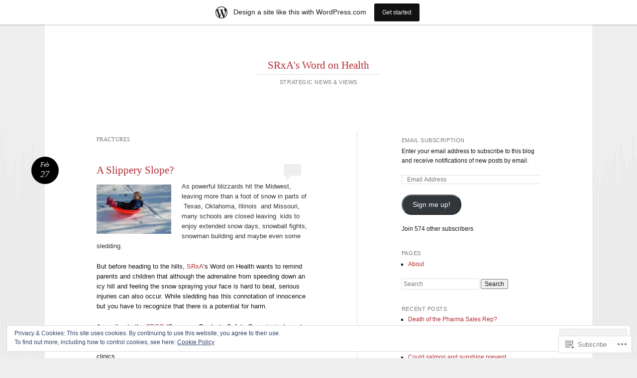

--- FILE ---
content_type: text/html; charset=UTF-8
request_url: https://srxa.wordpress.com/tag/fractures/
body_size: 31826
content:
<!DOCTYPE html>
<html lang="en">
<head>
<meta charset="UTF-8" />
<meta name="viewport" content="width=device-width" />
<title>fractures | SRxA&#039;s Word on Health</title>
<link rel="profile" href="http://gmpg.org/xfn/11" />
<link rel="pingback" href="https://srxa.wordpress.com/xmlrpc.php" />
<!--[if lt IE 9]>
<script src="https://s0.wp.com/wp-content/themes/pub/reddle/js/html5.js?m=1322254433i" type="text/javascript"></script>
<![endif]-->

<script type="text/javascript">
  WebFontConfig = {"google":{"families":["Raleway:b:latin,latin-ext"]},"api_url":"https:\/\/fonts-api.wp.com\/css"};
  (function() {
    var wf = document.createElement('script');
    wf.src = '/wp-content/plugins/custom-fonts/js/webfont.js';
    wf.type = 'text/javascript';
    wf.async = 'true';
    var s = document.getElementsByTagName('script')[0];
    s.parentNode.insertBefore(wf, s);
	})();
</script><style id="jetpack-custom-fonts-css">.wf-active #site-title{font-family:"Raleway",sans-serif;font-style:normal;font-weight:700}.wf-active #main h1, .wf-active #main h2{font-family:"Raleway",sans-serif;font-style:normal;font-weight:700}.wf-active h3{font-family:"Raleway",sans-serif;font-style:normal;font-weight:700}.wf-active .page-title{font-family:"Raleway",sans-serif;font-weight:700;font-style:normal}.wf-active #main .entry-title{font-family:"Raleway",sans-serif;font-style:normal;font-weight:700}.wf-active #page .image-attachment #content nav a{font-family:"Raleway",sans-serif;font-style:normal;font-weight:700}.wf-active #content nav a{font-family:"Raleway",sans-serif;font-style:normal;font-weight:700}.wf-active .widget-title{font-family:"Raleway",sans-serif;font-style:normal;font-weight:700}.wf-active #comments-title{font-family:"Raleway",sans-serif;font-style:normal;font-weight:700}.wf-active .comment .comment-author .fn{font-family:"Raleway",sans-serif;font-style:normal;font-weight:700}.wf-active .children #reply-title{font-family:"Raleway",sans-serif;font-style:normal;font-weight:700}</style>
<meta name='robots' content='max-image-preview:large' />
<link rel='dns-prefetch' href='//s0.wp.com' />
<link rel='dns-prefetch' href='//af.pubmine.com' />
<link rel="alternate" type="application/rss+xml" title="SRxA&#039;s Word on Health &raquo; Feed" href="https://srxa.wordpress.com/feed/" />
<link rel="alternate" type="application/rss+xml" title="SRxA&#039;s Word on Health &raquo; Comments Feed" href="https://srxa.wordpress.com/comments/feed/" />
<link rel="alternate" type="application/rss+xml" title="SRxA&#039;s Word on Health &raquo; fractures Tag Feed" href="https://srxa.wordpress.com/tag/fractures/feed/" />
	<script type="text/javascript">
		/* <![CDATA[ */
		function addLoadEvent(func) {
			var oldonload = window.onload;
			if (typeof window.onload != 'function') {
				window.onload = func;
			} else {
				window.onload = function () {
					oldonload();
					func();
				}
			}
		}
		/* ]]> */
	</script>
	<link crossorigin='anonymous' rel='stylesheet' id='all-css-0-1' href='/_static/??/wp-content/mu-plugins/widgets/eu-cookie-law/templates/style.css,/wp-content/blog-plugins/marketing-bar/css/marketing-bar.css?m=1761640963j&cssminify=yes' type='text/css' media='all' />
<style id='wp-emoji-styles-inline-css'>

	img.wp-smiley, img.emoji {
		display: inline !important;
		border: none !important;
		box-shadow: none !important;
		height: 1em !important;
		width: 1em !important;
		margin: 0 0.07em !important;
		vertical-align: -0.1em !important;
		background: none !important;
		padding: 0 !important;
	}
/*# sourceURL=wp-emoji-styles-inline-css */
</style>
<link crossorigin='anonymous' rel='stylesheet' id='all-css-2-1' href='/wp-content/plugins/gutenberg-core/v22.2.0/build/styles/block-library/style.css?m=1764855221i&cssminify=yes' type='text/css' media='all' />
<style id='wp-block-library-inline-css'>
.has-text-align-justify {
	text-align:justify;
}
.has-text-align-justify{text-align:justify;}

/*# sourceURL=wp-block-library-inline-css */
</style><style id='global-styles-inline-css'>
:root{--wp--preset--aspect-ratio--square: 1;--wp--preset--aspect-ratio--4-3: 4/3;--wp--preset--aspect-ratio--3-4: 3/4;--wp--preset--aspect-ratio--3-2: 3/2;--wp--preset--aspect-ratio--2-3: 2/3;--wp--preset--aspect-ratio--16-9: 16/9;--wp--preset--aspect-ratio--9-16: 9/16;--wp--preset--color--black: #000000;--wp--preset--color--cyan-bluish-gray: #abb8c3;--wp--preset--color--white: #ffffff;--wp--preset--color--pale-pink: #f78da7;--wp--preset--color--vivid-red: #cf2e2e;--wp--preset--color--luminous-vivid-orange: #ff6900;--wp--preset--color--luminous-vivid-amber: #fcb900;--wp--preset--color--light-green-cyan: #7bdcb5;--wp--preset--color--vivid-green-cyan: #00d084;--wp--preset--color--pale-cyan-blue: #8ed1fc;--wp--preset--color--vivid-cyan-blue: #0693e3;--wp--preset--color--vivid-purple: #9b51e0;--wp--preset--gradient--vivid-cyan-blue-to-vivid-purple: linear-gradient(135deg,rgb(6,147,227) 0%,rgb(155,81,224) 100%);--wp--preset--gradient--light-green-cyan-to-vivid-green-cyan: linear-gradient(135deg,rgb(122,220,180) 0%,rgb(0,208,130) 100%);--wp--preset--gradient--luminous-vivid-amber-to-luminous-vivid-orange: linear-gradient(135deg,rgb(252,185,0) 0%,rgb(255,105,0) 100%);--wp--preset--gradient--luminous-vivid-orange-to-vivid-red: linear-gradient(135deg,rgb(255,105,0) 0%,rgb(207,46,46) 100%);--wp--preset--gradient--very-light-gray-to-cyan-bluish-gray: linear-gradient(135deg,rgb(238,238,238) 0%,rgb(169,184,195) 100%);--wp--preset--gradient--cool-to-warm-spectrum: linear-gradient(135deg,rgb(74,234,220) 0%,rgb(151,120,209) 20%,rgb(207,42,186) 40%,rgb(238,44,130) 60%,rgb(251,105,98) 80%,rgb(254,248,76) 100%);--wp--preset--gradient--blush-light-purple: linear-gradient(135deg,rgb(255,206,236) 0%,rgb(152,150,240) 100%);--wp--preset--gradient--blush-bordeaux: linear-gradient(135deg,rgb(254,205,165) 0%,rgb(254,45,45) 50%,rgb(107,0,62) 100%);--wp--preset--gradient--luminous-dusk: linear-gradient(135deg,rgb(255,203,112) 0%,rgb(199,81,192) 50%,rgb(65,88,208) 100%);--wp--preset--gradient--pale-ocean: linear-gradient(135deg,rgb(255,245,203) 0%,rgb(182,227,212) 50%,rgb(51,167,181) 100%);--wp--preset--gradient--electric-grass: linear-gradient(135deg,rgb(202,248,128) 0%,rgb(113,206,126) 100%);--wp--preset--gradient--midnight: linear-gradient(135deg,rgb(2,3,129) 0%,rgb(40,116,252) 100%);--wp--preset--font-size--small: 13px;--wp--preset--font-size--medium: 20px;--wp--preset--font-size--large: 36px;--wp--preset--font-size--x-large: 42px;--wp--preset--font-family--albert-sans: 'Albert Sans', sans-serif;--wp--preset--font-family--alegreya: Alegreya, serif;--wp--preset--font-family--arvo: Arvo, serif;--wp--preset--font-family--bodoni-moda: 'Bodoni Moda', serif;--wp--preset--font-family--bricolage-grotesque: 'Bricolage Grotesque', sans-serif;--wp--preset--font-family--cabin: Cabin, sans-serif;--wp--preset--font-family--chivo: Chivo, sans-serif;--wp--preset--font-family--commissioner: Commissioner, sans-serif;--wp--preset--font-family--cormorant: Cormorant, serif;--wp--preset--font-family--courier-prime: 'Courier Prime', monospace;--wp--preset--font-family--crimson-pro: 'Crimson Pro', serif;--wp--preset--font-family--dm-mono: 'DM Mono', monospace;--wp--preset--font-family--dm-sans: 'DM Sans', sans-serif;--wp--preset--font-family--dm-serif-display: 'DM Serif Display', serif;--wp--preset--font-family--domine: Domine, serif;--wp--preset--font-family--eb-garamond: 'EB Garamond', serif;--wp--preset--font-family--epilogue: Epilogue, sans-serif;--wp--preset--font-family--fahkwang: Fahkwang, sans-serif;--wp--preset--font-family--figtree: Figtree, sans-serif;--wp--preset--font-family--fira-sans: 'Fira Sans', sans-serif;--wp--preset--font-family--fjalla-one: 'Fjalla One', sans-serif;--wp--preset--font-family--fraunces: Fraunces, serif;--wp--preset--font-family--gabarito: Gabarito, system-ui;--wp--preset--font-family--ibm-plex-mono: 'IBM Plex Mono', monospace;--wp--preset--font-family--ibm-plex-sans: 'IBM Plex Sans', sans-serif;--wp--preset--font-family--ibarra-real-nova: 'Ibarra Real Nova', serif;--wp--preset--font-family--instrument-serif: 'Instrument Serif', serif;--wp--preset--font-family--inter: Inter, sans-serif;--wp--preset--font-family--josefin-sans: 'Josefin Sans', sans-serif;--wp--preset--font-family--jost: Jost, sans-serif;--wp--preset--font-family--libre-baskerville: 'Libre Baskerville', serif;--wp--preset--font-family--libre-franklin: 'Libre Franklin', sans-serif;--wp--preset--font-family--literata: Literata, serif;--wp--preset--font-family--lora: Lora, serif;--wp--preset--font-family--merriweather: Merriweather, serif;--wp--preset--font-family--montserrat: Montserrat, sans-serif;--wp--preset--font-family--newsreader: Newsreader, serif;--wp--preset--font-family--noto-sans-mono: 'Noto Sans Mono', sans-serif;--wp--preset--font-family--nunito: Nunito, sans-serif;--wp--preset--font-family--open-sans: 'Open Sans', sans-serif;--wp--preset--font-family--overpass: Overpass, sans-serif;--wp--preset--font-family--pt-serif: 'PT Serif', serif;--wp--preset--font-family--petrona: Petrona, serif;--wp--preset--font-family--piazzolla: Piazzolla, serif;--wp--preset--font-family--playfair-display: 'Playfair Display', serif;--wp--preset--font-family--plus-jakarta-sans: 'Plus Jakarta Sans', sans-serif;--wp--preset--font-family--poppins: Poppins, sans-serif;--wp--preset--font-family--raleway: Raleway, sans-serif;--wp--preset--font-family--roboto: Roboto, sans-serif;--wp--preset--font-family--roboto-slab: 'Roboto Slab', serif;--wp--preset--font-family--rubik: Rubik, sans-serif;--wp--preset--font-family--rufina: Rufina, serif;--wp--preset--font-family--sora: Sora, sans-serif;--wp--preset--font-family--source-sans-3: 'Source Sans 3', sans-serif;--wp--preset--font-family--source-serif-4: 'Source Serif 4', serif;--wp--preset--font-family--space-mono: 'Space Mono', monospace;--wp--preset--font-family--syne: Syne, sans-serif;--wp--preset--font-family--texturina: Texturina, serif;--wp--preset--font-family--urbanist: Urbanist, sans-serif;--wp--preset--font-family--work-sans: 'Work Sans', sans-serif;--wp--preset--spacing--20: 0.44rem;--wp--preset--spacing--30: 0.67rem;--wp--preset--spacing--40: 1rem;--wp--preset--spacing--50: 1.5rem;--wp--preset--spacing--60: 2.25rem;--wp--preset--spacing--70: 3.38rem;--wp--preset--spacing--80: 5.06rem;--wp--preset--shadow--natural: 6px 6px 9px rgba(0, 0, 0, 0.2);--wp--preset--shadow--deep: 12px 12px 50px rgba(0, 0, 0, 0.4);--wp--preset--shadow--sharp: 6px 6px 0px rgba(0, 0, 0, 0.2);--wp--preset--shadow--outlined: 6px 6px 0px -3px rgb(255, 255, 255), 6px 6px rgb(0, 0, 0);--wp--preset--shadow--crisp: 6px 6px 0px rgb(0, 0, 0);}:where(.is-layout-flex){gap: 0.5em;}:where(.is-layout-grid){gap: 0.5em;}body .is-layout-flex{display: flex;}.is-layout-flex{flex-wrap: wrap;align-items: center;}.is-layout-flex > :is(*, div){margin: 0;}body .is-layout-grid{display: grid;}.is-layout-grid > :is(*, div){margin: 0;}:where(.wp-block-columns.is-layout-flex){gap: 2em;}:where(.wp-block-columns.is-layout-grid){gap: 2em;}:where(.wp-block-post-template.is-layout-flex){gap: 1.25em;}:where(.wp-block-post-template.is-layout-grid){gap: 1.25em;}.has-black-color{color: var(--wp--preset--color--black) !important;}.has-cyan-bluish-gray-color{color: var(--wp--preset--color--cyan-bluish-gray) !important;}.has-white-color{color: var(--wp--preset--color--white) !important;}.has-pale-pink-color{color: var(--wp--preset--color--pale-pink) !important;}.has-vivid-red-color{color: var(--wp--preset--color--vivid-red) !important;}.has-luminous-vivid-orange-color{color: var(--wp--preset--color--luminous-vivid-orange) !important;}.has-luminous-vivid-amber-color{color: var(--wp--preset--color--luminous-vivid-amber) !important;}.has-light-green-cyan-color{color: var(--wp--preset--color--light-green-cyan) !important;}.has-vivid-green-cyan-color{color: var(--wp--preset--color--vivid-green-cyan) !important;}.has-pale-cyan-blue-color{color: var(--wp--preset--color--pale-cyan-blue) !important;}.has-vivid-cyan-blue-color{color: var(--wp--preset--color--vivid-cyan-blue) !important;}.has-vivid-purple-color{color: var(--wp--preset--color--vivid-purple) !important;}.has-black-background-color{background-color: var(--wp--preset--color--black) !important;}.has-cyan-bluish-gray-background-color{background-color: var(--wp--preset--color--cyan-bluish-gray) !important;}.has-white-background-color{background-color: var(--wp--preset--color--white) !important;}.has-pale-pink-background-color{background-color: var(--wp--preset--color--pale-pink) !important;}.has-vivid-red-background-color{background-color: var(--wp--preset--color--vivid-red) !important;}.has-luminous-vivid-orange-background-color{background-color: var(--wp--preset--color--luminous-vivid-orange) !important;}.has-luminous-vivid-amber-background-color{background-color: var(--wp--preset--color--luminous-vivid-amber) !important;}.has-light-green-cyan-background-color{background-color: var(--wp--preset--color--light-green-cyan) !important;}.has-vivid-green-cyan-background-color{background-color: var(--wp--preset--color--vivid-green-cyan) !important;}.has-pale-cyan-blue-background-color{background-color: var(--wp--preset--color--pale-cyan-blue) !important;}.has-vivid-cyan-blue-background-color{background-color: var(--wp--preset--color--vivid-cyan-blue) !important;}.has-vivid-purple-background-color{background-color: var(--wp--preset--color--vivid-purple) !important;}.has-black-border-color{border-color: var(--wp--preset--color--black) !important;}.has-cyan-bluish-gray-border-color{border-color: var(--wp--preset--color--cyan-bluish-gray) !important;}.has-white-border-color{border-color: var(--wp--preset--color--white) !important;}.has-pale-pink-border-color{border-color: var(--wp--preset--color--pale-pink) !important;}.has-vivid-red-border-color{border-color: var(--wp--preset--color--vivid-red) !important;}.has-luminous-vivid-orange-border-color{border-color: var(--wp--preset--color--luminous-vivid-orange) !important;}.has-luminous-vivid-amber-border-color{border-color: var(--wp--preset--color--luminous-vivid-amber) !important;}.has-light-green-cyan-border-color{border-color: var(--wp--preset--color--light-green-cyan) !important;}.has-vivid-green-cyan-border-color{border-color: var(--wp--preset--color--vivid-green-cyan) !important;}.has-pale-cyan-blue-border-color{border-color: var(--wp--preset--color--pale-cyan-blue) !important;}.has-vivid-cyan-blue-border-color{border-color: var(--wp--preset--color--vivid-cyan-blue) !important;}.has-vivid-purple-border-color{border-color: var(--wp--preset--color--vivid-purple) !important;}.has-vivid-cyan-blue-to-vivid-purple-gradient-background{background: var(--wp--preset--gradient--vivid-cyan-blue-to-vivid-purple) !important;}.has-light-green-cyan-to-vivid-green-cyan-gradient-background{background: var(--wp--preset--gradient--light-green-cyan-to-vivid-green-cyan) !important;}.has-luminous-vivid-amber-to-luminous-vivid-orange-gradient-background{background: var(--wp--preset--gradient--luminous-vivid-amber-to-luminous-vivid-orange) !important;}.has-luminous-vivid-orange-to-vivid-red-gradient-background{background: var(--wp--preset--gradient--luminous-vivid-orange-to-vivid-red) !important;}.has-very-light-gray-to-cyan-bluish-gray-gradient-background{background: var(--wp--preset--gradient--very-light-gray-to-cyan-bluish-gray) !important;}.has-cool-to-warm-spectrum-gradient-background{background: var(--wp--preset--gradient--cool-to-warm-spectrum) !important;}.has-blush-light-purple-gradient-background{background: var(--wp--preset--gradient--blush-light-purple) !important;}.has-blush-bordeaux-gradient-background{background: var(--wp--preset--gradient--blush-bordeaux) !important;}.has-luminous-dusk-gradient-background{background: var(--wp--preset--gradient--luminous-dusk) !important;}.has-pale-ocean-gradient-background{background: var(--wp--preset--gradient--pale-ocean) !important;}.has-electric-grass-gradient-background{background: var(--wp--preset--gradient--electric-grass) !important;}.has-midnight-gradient-background{background: var(--wp--preset--gradient--midnight) !important;}.has-small-font-size{font-size: var(--wp--preset--font-size--small) !important;}.has-medium-font-size{font-size: var(--wp--preset--font-size--medium) !important;}.has-large-font-size{font-size: var(--wp--preset--font-size--large) !important;}.has-x-large-font-size{font-size: var(--wp--preset--font-size--x-large) !important;}.has-albert-sans-font-family{font-family: var(--wp--preset--font-family--albert-sans) !important;}.has-alegreya-font-family{font-family: var(--wp--preset--font-family--alegreya) !important;}.has-arvo-font-family{font-family: var(--wp--preset--font-family--arvo) !important;}.has-bodoni-moda-font-family{font-family: var(--wp--preset--font-family--bodoni-moda) !important;}.has-bricolage-grotesque-font-family{font-family: var(--wp--preset--font-family--bricolage-grotesque) !important;}.has-cabin-font-family{font-family: var(--wp--preset--font-family--cabin) !important;}.has-chivo-font-family{font-family: var(--wp--preset--font-family--chivo) !important;}.has-commissioner-font-family{font-family: var(--wp--preset--font-family--commissioner) !important;}.has-cormorant-font-family{font-family: var(--wp--preset--font-family--cormorant) !important;}.has-courier-prime-font-family{font-family: var(--wp--preset--font-family--courier-prime) !important;}.has-crimson-pro-font-family{font-family: var(--wp--preset--font-family--crimson-pro) !important;}.has-dm-mono-font-family{font-family: var(--wp--preset--font-family--dm-mono) !important;}.has-dm-sans-font-family{font-family: var(--wp--preset--font-family--dm-sans) !important;}.has-dm-serif-display-font-family{font-family: var(--wp--preset--font-family--dm-serif-display) !important;}.has-domine-font-family{font-family: var(--wp--preset--font-family--domine) !important;}.has-eb-garamond-font-family{font-family: var(--wp--preset--font-family--eb-garamond) !important;}.has-epilogue-font-family{font-family: var(--wp--preset--font-family--epilogue) !important;}.has-fahkwang-font-family{font-family: var(--wp--preset--font-family--fahkwang) !important;}.has-figtree-font-family{font-family: var(--wp--preset--font-family--figtree) !important;}.has-fira-sans-font-family{font-family: var(--wp--preset--font-family--fira-sans) !important;}.has-fjalla-one-font-family{font-family: var(--wp--preset--font-family--fjalla-one) !important;}.has-fraunces-font-family{font-family: var(--wp--preset--font-family--fraunces) !important;}.has-gabarito-font-family{font-family: var(--wp--preset--font-family--gabarito) !important;}.has-ibm-plex-mono-font-family{font-family: var(--wp--preset--font-family--ibm-plex-mono) !important;}.has-ibm-plex-sans-font-family{font-family: var(--wp--preset--font-family--ibm-plex-sans) !important;}.has-ibarra-real-nova-font-family{font-family: var(--wp--preset--font-family--ibarra-real-nova) !important;}.has-instrument-serif-font-family{font-family: var(--wp--preset--font-family--instrument-serif) !important;}.has-inter-font-family{font-family: var(--wp--preset--font-family--inter) !important;}.has-josefin-sans-font-family{font-family: var(--wp--preset--font-family--josefin-sans) !important;}.has-jost-font-family{font-family: var(--wp--preset--font-family--jost) !important;}.has-libre-baskerville-font-family{font-family: var(--wp--preset--font-family--libre-baskerville) !important;}.has-libre-franklin-font-family{font-family: var(--wp--preset--font-family--libre-franklin) !important;}.has-literata-font-family{font-family: var(--wp--preset--font-family--literata) !important;}.has-lora-font-family{font-family: var(--wp--preset--font-family--lora) !important;}.has-merriweather-font-family{font-family: var(--wp--preset--font-family--merriweather) !important;}.has-montserrat-font-family{font-family: var(--wp--preset--font-family--montserrat) !important;}.has-newsreader-font-family{font-family: var(--wp--preset--font-family--newsreader) !important;}.has-noto-sans-mono-font-family{font-family: var(--wp--preset--font-family--noto-sans-mono) !important;}.has-nunito-font-family{font-family: var(--wp--preset--font-family--nunito) !important;}.has-open-sans-font-family{font-family: var(--wp--preset--font-family--open-sans) !important;}.has-overpass-font-family{font-family: var(--wp--preset--font-family--overpass) !important;}.has-pt-serif-font-family{font-family: var(--wp--preset--font-family--pt-serif) !important;}.has-petrona-font-family{font-family: var(--wp--preset--font-family--petrona) !important;}.has-piazzolla-font-family{font-family: var(--wp--preset--font-family--piazzolla) !important;}.has-playfair-display-font-family{font-family: var(--wp--preset--font-family--playfair-display) !important;}.has-plus-jakarta-sans-font-family{font-family: var(--wp--preset--font-family--plus-jakarta-sans) !important;}.has-poppins-font-family{font-family: var(--wp--preset--font-family--poppins) !important;}.has-raleway-font-family{font-family: var(--wp--preset--font-family--raleway) !important;}.has-roboto-font-family{font-family: var(--wp--preset--font-family--roboto) !important;}.has-roboto-slab-font-family{font-family: var(--wp--preset--font-family--roboto-slab) !important;}.has-rubik-font-family{font-family: var(--wp--preset--font-family--rubik) !important;}.has-rufina-font-family{font-family: var(--wp--preset--font-family--rufina) !important;}.has-sora-font-family{font-family: var(--wp--preset--font-family--sora) !important;}.has-source-sans-3-font-family{font-family: var(--wp--preset--font-family--source-sans-3) !important;}.has-source-serif-4-font-family{font-family: var(--wp--preset--font-family--source-serif-4) !important;}.has-space-mono-font-family{font-family: var(--wp--preset--font-family--space-mono) !important;}.has-syne-font-family{font-family: var(--wp--preset--font-family--syne) !important;}.has-texturina-font-family{font-family: var(--wp--preset--font-family--texturina) !important;}.has-urbanist-font-family{font-family: var(--wp--preset--font-family--urbanist) !important;}.has-work-sans-font-family{font-family: var(--wp--preset--font-family--work-sans) !important;}
/*# sourceURL=global-styles-inline-css */
</style>

<style id='classic-theme-styles-inline-css'>
/*! This file is auto-generated */
.wp-block-button__link{color:#fff;background-color:#32373c;border-radius:9999px;box-shadow:none;text-decoration:none;padding:calc(.667em + 2px) calc(1.333em + 2px);font-size:1.125em}.wp-block-file__button{background:#32373c;color:#fff;text-decoration:none}
/*# sourceURL=/wp-includes/css/classic-themes.min.css */
</style>
<link crossorigin='anonymous' rel='stylesheet' id='all-css-4-1' href='/_static/??-eJyFj+sKwjAMhV/ILMwNLz/EZ+kl1mq7lqZz+PZmCDoR9E9IDuc75OCUwaSh0lAxh9H5gdEkHZK5Mq6bdte0wD7mQFDo1vRoPdeXA7jeAzWGeYWLoDjCO6uQ6DGrOjsiWa8oUBTbL2zKwoDWuRAzyIx+jFDPAvIX95QxjxoLWRsI/75VSAo4WR2Ka3H+ghwlkNqq+jR8HHAKypcZPcZDu+3bzb7r+u7yAMqEgTQ=&cssminify=yes' type='text/css' media='all' />
<style id='jetpack-global-styles-frontend-style-inline-css'>
:root { --font-headings: unset; --font-base: unset; --font-headings-default: -apple-system,BlinkMacSystemFont,"Segoe UI",Roboto,Oxygen-Sans,Ubuntu,Cantarell,"Helvetica Neue",sans-serif; --font-base-default: -apple-system,BlinkMacSystemFont,"Segoe UI",Roboto,Oxygen-Sans,Ubuntu,Cantarell,"Helvetica Neue",sans-serif;}
/*# sourceURL=jetpack-global-styles-frontend-style-inline-css */
</style>
<link crossorigin='anonymous' rel='stylesheet' id='all-css-6-1' href='/wp-content/themes/h4/global.css?m=1420737423i&cssminify=yes' type='text/css' media='all' />
<script type="text/javascript" id="wpcom-actionbar-placeholder-js-extra">
/* <![CDATA[ */
var actionbardata = {"siteID":"11265268","postID":"0","siteURL":"https://srxa.wordpress.com","xhrURL":"https://srxa.wordpress.com/wp-admin/admin-ajax.php","nonce":"bf8850f560","isLoggedIn":"","statusMessage":"","subsEmailDefault":"instantly","proxyScriptUrl":"https://s0.wp.com/wp-content/js/wpcom-proxy-request.js?m=1513050504i&amp;ver=20211021","i18n":{"followedText":"New posts from this site will now appear in your \u003Ca href=\"https://wordpress.com/reader\"\u003EReader\u003C/a\u003E","foldBar":"Collapse this bar","unfoldBar":"Expand this bar","shortLinkCopied":"Shortlink copied to clipboard."}};
//# sourceURL=wpcom-actionbar-placeholder-js-extra
/* ]]> */
</script>
<script type="text/javascript" id="jetpack-mu-wpcom-settings-js-before">
/* <![CDATA[ */
var JETPACK_MU_WPCOM_SETTINGS = {"assetsUrl":"https://s0.wp.com/wp-content/mu-plugins/jetpack-mu-wpcom-plugin/sun/jetpack_vendor/automattic/jetpack-mu-wpcom/src/build/"};
//# sourceURL=jetpack-mu-wpcom-settings-js-before
/* ]]> */
</script>
<script crossorigin='anonymous' type='text/javascript'  src='/_static/??/wp-content/js/rlt-proxy.js,/wp-content/blog-plugins/wordads-classes/js/cmp/v2/cmp-non-gdpr.js?m=1720530689j'></script>
<script type="text/javascript" id="rlt-proxy-js-after">
/* <![CDATA[ */
	rltInitialize( {"token":null,"iframeOrigins":["https:\/\/widgets.wp.com"]} );
//# sourceURL=rlt-proxy-js-after
/* ]]> */
</script>
<link rel="EditURI" type="application/rsd+xml" title="RSD" href="https://srxa.wordpress.com/xmlrpc.php?rsd" />
<meta name="generator" content="WordPress.com" />

<!-- Jetpack Open Graph Tags -->
<meta property="og:type" content="website" />
<meta property="og:title" content="fractures &#8211; SRxA&#039;s Word on Health" />
<meta property="og:url" content="https://srxa.wordpress.com/tag/fractures/" />
<meta property="og:site_name" content="SRxA&#039;s Word on Health" />
<meta property="og:image" content="https://secure.gravatar.com/blavatar/125f6288dbce9449087829a5479f1164cee75e68a868fc743f5f06158ff83831?s=200&#038;ts=1768438474" />
<meta property="og:image:width" content="200" />
<meta property="og:image:height" content="200" />
<meta property="og:image:alt" content="" />
<meta property="og:locale" content="en_US" />
<meta property="fb:app_id" content="249643311490" />
<meta name="twitter:creator" content="@JudiMiller2010" />
<meta name="twitter:site" content="@JudiMiller2010" />

<!-- End Jetpack Open Graph Tags -->
<link rel="shortcut icon" type="image/x-icon" href="https://secure.gravatar.com/blavatar/125f6288dbce9449087829a5479f1164cee75e68a868fc743f5f06158ff83831?s=32" sizes="16x16" />
<link rel="icon" type="image/x-icon" href="https://secure.gravatar.com/blavatar/125f6288dbce9449087829a5479f1164cee75e68a868fc743f5f06158ff83831?s=32" sizes="16x16" />
<link rel="apple-touch-icon" href="https://secure.gravatar.com/blavatar/125f6288dbce9449087829a5479f1164cee75e68a868fc743f5f06158ff83831?s=114" />
<link rel='openid.server' href='https://srxa.wordpress.com/?openidserver=1' />
<link rel='openid.delegate' href='https://srxa.wordpress.com/' />
<link rel="search" type="application/opensearchdescription+xml" href="https://srxa.wordpress.com/osd.xml" title="SRxA&#039;s Word on Health" />
<link rel="search" type="application/opensearchdescription+xml" href="https://s1.wp.com/opensearch.xml" title="WordPress.com" />
<script type="text/javascript" id="webfont-output">
  
  WebFontConfig = {"typekit":{"id":"mxb4meb"}};
  (function() {
    var wf = document.createElement('script');
    wf.src = ('https:' == document.location.protocol ? 'https' : 'http') +
      '://ajax.googleapis.com/ajax/libs/webfont/1/webfont.js';
    wf.type = 'text/javascript';
    wf.async = 'true';
    var s = document.getElementsByTagName('script')[0];
    s.parentNode.insertBefore(wf, s);
	})();
</script><style type="text/css">.recentcomments a{display:inline !important;padding:0 !important;margin:0 !important;}</style>		<style type="text/css">
			.recentcomments a {
				display: inline !important;
				padding: 0 !important;
				margin: 0 !important;
			}

			table.recentcommentsavatartop img.avatar, table.recentcommentsavatarend img.avatar {
				border: 0px;
				margin: 0;
			}

			table.recentcommentsavatartop a, table.recentcommentsavatarend a {
				border: 0px !important;
				background-color: transparent !important;
			}

			td.recentcommentsavatarend, td.recentcommentsavatartop {
				padding: 0px 0px 1px 0px;
				margin: 0px;
			}

			td.recentcommentstextend {
				border: none !important;
				padding: 0px 0px 2px 10px;
			}

			.rtl td.recentcommentstextend {
				padding: 0px 10px 2px 0px;
			}

			td.recentcommentstexttop {
				border: none;
				padding: 0px 0px 0px 10px;
			}

			.rtl td.recentcommentstexttop {
				padding: 0px 10px 0px 0px;
			}
		</style>
		<meta name="description" content="Posts about fractures written by srxa" />
	<style type="text/css">
	#masthead img {
		float: left;
	}
			#site-description {
			color: #777 !important;
		}
			#header-image {
			margin-bottom: 3.23em;
		}
		</style>
	<script type="text/javascript">
/* <![CDATA[ */
var wa_client = {}; wa_client.cmd = []; wa_client.config = { 'blog_id': 11265268, 'blog_language': 'en', 'is_wordads': true, 'hosting_type': 1, 'afp_account_id': 'pub-9200960830217873', 'afp_host_id': 5038568878849053, 'theme': 'pub/reddle', '_': { 'title': 'Advertisement', 'privacy_settings': 'Privacy Settings' }, 'formats': [ 'belowpost', 'bottom_sticky', 'sidebar_sticky_right', 'sidebar', 'top', 'shortcode', 'gutenberg_rectangle', 'gutenberg_leaderboard', 'gutenberg_mobile_leaderboard', 'gutenberg_skyscraper' ] };
/* ]]> */
</script>
		<script type="text/javascript">

			window.doNotSellCallback = function() {

				var linkElements = [
					'a[href="https://wordpress.com/?ref=footer_blog"]',
					'a[href="https://wordpress.com/?ref=footer_website"]',
					'a[href="https://wordpress.com/?ref=vertical_footer"]',
					'a[href^="https://wordpress.com/?ref=footer_segment_"]',
				].join(',');

				var dnsLink = document.createElement( 'a' );
				dnsLink.href = 'https://wordpress.com/advertising-program-optout/';
				dnsLink.classList.add( 'do-not-sell-link' );
				dnsLink.rel = 'nofollow';
				dnsLink.style.marginLeft = '0.5em';
				dnsLink.textContent = 'Do Not Sell or Share My Personal Information';

				var creditLinks = document.querySelectorAll( linkElements );

				if ( 0 === creditLinks.length ) {
					return false;
				}

				Array.prototype.forEach.call( creditLinks, function( el ) {
					el.insertAdjacentElement( 'afterend', dnsLink );
				});

				return true;
			};

		</script>
		<script type="text/javascript">
	window.google_analytics_uacct = "UA-52447-2";
</script>

<script type="text/javascript">
	var _gaq = _gaq || [];
	_gaq.push(['_setAccount', 'UA-52447-2']);
	_gaq.push(['_gat._anonymizeIp']);
	_gaq.push(['_setDomainName', 'wordpress.com']);
	_gaq.push(['_initData']);
	_gaq.push(['_trackPageview']);

	(function() {
		var ga = document.createElement('script'); ga.type = 'text/javascript'; ga.async = true;
		ga.src = ('https:' == document.location.protocol ? 'https://ssl' : 'http://www') + '.google-analytics.com/ga.js';
		(document.getElementsByTagName('head')[0] || document.getElementsByTagName('body')[0]).appendChild(ga);
	})();
</script>
<link crossorigin='anonymous' rel='stylesheet' id='all-css-0-3' href='/_static/??-eJyVjssKwkAMRX/INowP1IX4KdKmg6SdScJkQn+/FR/gTpfncjhcmLVB4Rq5QvZGk9+JDcZYtcPpxWDOcCNG6JPgZGAzaSwtmm3g50CWwVM0wK6IW0wf5z382XseckrDir1hIa0kq/tFbSZ+hK/5Eo6H3fkU9mE7Lr2lXSA=&cssminify=yes' type='text/css' media='all' />
</head>

<body class="archive tag tag-fractures tag-137824 wp-theme-pubreddle customizer-styles-applied primary secondary indexed single-author fluid jetpack-reblog-enabled has-marketing-bar has-marketing-bar-theme-reddle">
<div id="page" class="hfeed">
	<header id="masthead" role="banner">
		<div class="site-branding">
			<h1 id="site-title"><a href="https://srxa.wordpress.com/" title="SRxA&#039;s Word on Health" rel="home">SRxA&#039;s Word on Health</a></h1>
			<h2 id="site-description">Strategic News &amp; Views</h2>
		</div><!-- .site-branding -->

		
			</header><!-- #masthead -->

	<div id="main">
		<section id="primary">
			<div id="content" role="main">

			
				<header class="page-header">
					<h1 class="page-title">
						fractures					</h1>
									</header>

					<nav id="nav-above">
		<h1 class="assistive-text section-heading">Post navigation</h1>

	
	</nav><!-- #nav-above -->
	
								
					
<article id="post-5838" class="post-5838 post type-post status-publish format-standard hentry category-behavioral-health category-emergency-medicine category-environmental category-exercise-2 category-falls category-health-outcomes category-srxa category-word-on-health tag-blizzard tag-brain-trauma tag-center-for-injury-research-and-policy tag-consumer-products-safety-commission tag-fractures tag-orthopedic-injuries tag-sledding tag-sledding-dangers tag-sledding-injuries tag-snow">
	
	<header class="entry-header">
		<h1 class="entry-title"><a href="https://srxa.wordpress.com/2013/02/27/a-slippery-slope/" rel="bookmark">A Slippery Slope?</a></h1>

				<div class="entry-meta">
			<span class="byline">Posted by <span class="author vcard"><a class="url fn n" href="https://srxa.wordpress.com/author/srxa/" title="View all posts by srxa" rel="author">srxa</a></span></span>		</div><!-- .entry-meta -->
		
				<p class="comments-link"><a href="https://srxa.wordpress.com/2013/02/27/a-slippery-slope/#respond"><span class="no-reply">0</span></a></p>
			</header><!-- .entry-header -->

		<div class="entry-content">
		<p><span style="color:#333333;"><a href="https://srxa.wordpress.com/wp-content/uploads/2013/02/sledding-1.jpg"><img data-attachment-id="5840" data-permalink="https://srxa.wordpress.com/2013/02/27/a-slippery-slope/sledding-1/" data-orig-file="https://srxa.wordpress.com/wp-content/uploads/2013/02/sledding-1.jpg" data-orig-size="564,375" data-comments-opened="1" data-image-meta="{&quot;aperture&quot;:&quot;9&quot;,&quot;credit&quot;:&quot;&quot;,&quot;camera&quot;:&quot;NIKON D40&quot;,&quot;caption&quot;:&quot;&quot;,&quot;created_timestamp&quot;:&quot;1198156022&quot;,&quot;copyright&quot;:&quot;&quot;,&quot;focal_length&quot;:&quot;55&quot;,&quot;iso&quot;:&quot;200&quot;,&quot;shutter_speed&quot;:&quot;0.003125&quot;,&quot;title&quot;:&quot;&quot;}" data-image-title="sledding 1" data-image-description="" data-image-caption="" data-medium-file="https://srxa.wordpress.com/wp-content/uploads/2013/02/sledding-1.jpg?w=300" data-large-file="https://srxa.wordpress.com/wp-content/uploads/2013/02/sledding-1.jpg?w=440" class="alignleft size-thumbnail wp-image-5840" alt="sledding 1" src="https://srxa.wordpress.com/wp-content/uploads/2013/02/sledding-1.jpg?w=150&#038;h=99" width="150" height="99" srcset="https://srxa.wordpress.com/wp-content/uploads/2013/02/sledding-1.jpg?w=150 150w, https://srxa.wordpress.com/wp-content/uploads/2013/02/sledding-1.jpg?w=300 300w" sizes="(max-width: 150px) 100vw, 150px" /></a>As powerful blizzards hit the Midwest, leaving more than a foot of snow in parts of  Texas, Oklahoma, Illinois  and Missouri, many schools are closed leaving  kids to enjoy extended snow days, snowball fights, snowman building and maybe even some sledding.</span></p>
<p>But before heading to the hills, <a href="www.srxa.com">SRxA</a>’s Word on Health wants to remind parents and children that although the adrenaline from speeding down an icy hill and feeling the snow spraying your face is hard to beat, serious injuries can also occur. While sledding has this connotation of innocence but you have to recognize that there is a potential for harm.</p>
<p>According to the <a href="http://www.cpsc.gov/">CPSC</a> (Consumer Products Safety Commission), each year there are more than 160,000 sledding, snow tubing and tobogganing-related injuries treated at hospital emergency rooms, doctors&#8217; offices and clinics.</p>
<p>“<i>There are some hidden dangers to sledding. It’s a great winter pastime, but there are risks involved. Parents need to be aware of these risks to help prevent injuries</i>,” says <a href="http://www.stritch.luc.edu/depts/ortho/faculty_and_staff/teresa_cappello_md.htm">Terri Cappello, MD</a>, pediatric orthopaedic surgeon at <a href="loyolahealth.org">Loyola University Medical Center</a>.</p>
<p><a href="https://srxa.wordpress.com/wp-content/uploads/2013/02/sledding-2.jpg"><img data-attachment-id="5839" data-permalink="https://srxa.wordpress.com/2013/02/27/a-slippery-slope/sledding-2/" data-orig-file="https://srxa.wordpress.com/wp-content/uploads/2013/02/sledding-2.jpg" data-orig-size="600,399" data-comments-opened="1" data-image-meta="{&quot;aperture&quot;:&quot;0&quot;,&quot;credit&quot;:&quot;&quot;,&quot;camera&quot;:&quot;&quot;,&quot;caption&quot;:&quot;&quot;,&quot;created_timestamp&quot;:&quot;0&quot;,&quot;copyright&quot;:&quot;&quot;,&quot;focal_length&quot;:&quot;0&quot;,&quot;iso&quot;:&quot;0&quot;,&quot;shutter_speed&quot;:&quot;0&quot;,&quot;title&quot;:&quot;&quot;}" data-image-title="sledding 2" data-image-description="" data-image-caption="" data-medium-file="https://srxa.wordpress.com/wp-content/uploads/2013/02/sledding-2.jpg?w=300" data-large-file="https://srxa.wordpress.com/wp-content/uploads/2013/02/sledding-2.jpg?w=440" class="alignright size-medium wp-image-5839" alt="sledding 2" src="https://srxa.wordpress.com/wp-content/uploads/2013/02/sledding-2.jpg?w=300&#038;h=199" width="300" height="199" srcset="https://srxa.wordpress.com/wp-content/uploads/2013/02/sledding-2.jpg?w=300 300w, https://srxa.wordpress.com/wp-content/uploads/2013/02/sledding-2.jpg 600w, https://srxa.wordpress.com/wp-content/uploads/2013/02/sledding-2.jpg?w=150 150w" sizes="(max-width: 300px) 100vw, 300px" /></a>In adults and older children extremity injuries such as broken fingers, wrists and ankles are the most common, while children aged 6 and under often suffer head and neck injuries. While some result in nothing more than minor concussion each year children suffer brain trauma, paralysis and even death as a result of sledding.</p>
<p>Over a 10 year period, the <a href="http://www.nationwidechildrens.org/injury-research-and-policy">Center for Injury Research and Policy</a> at Nationwide Children’s Hospital in Columbus, Ohio found an estimated 229,023 sledding injuries serious enough for ER treatment among children under 19. They also noted that:</p>
<ul>
<li>26% of the injuries were <a href="http://www.webmd.com/a-to-z-guides/understanding-fractures-basic-information">fractures</a></li>
<li>25% were cuts and bruises</li>
<li>51% of the injuries occurred during a collision</li>
<li>Collision injuries were most likely to result in traumatic <a href="http://www.webmd.com/brain/picture-of-the-brain">brain</a> injury</li>
<li>34% of the injuries involved the head</li>
<li>52% of the injuries occurred at a place of sports or recreation</li>
<li>31% of injuries occurred on private property</li>
<li>42.5% of injuries involved children aged 10 -14</li>
<li>59.8% of all injuries were sustained by boys</li>
<li>4.1% of all emergency department visits required hospitalization</li>
</ul>
<p><a href="https://srxa.wordpress.com/wp-content/uploads/2013/02/sledding-injury.jpg"><img data-attachment-id="5841" data-permalink="https://srxa.wordpress.com/2013/02/27/a-slippery-slope/sledding-injury/" data-orig-file="https://srxa.wordpress.com/wp-content/uploads/2013/02/sledding-injury.jpg" data-orig-size="300,191" data-comments-opened="1" data-image-meta="{&quot;aperture&quot;:&quot;0&quot;,&quot;credit&quot;:&quot;&quot;,&quot;camera&quot;:&quot;&quot;,&quot;caption&quot;:&quot;&quot;,&quot;created_timestamp&quot;:&quot;0&quot;,&quot;copyright&quot;:&quot;&quot;,&quot;focal_length&quot;:&quot;0&quot;,&quot;iso&quot;:&quot;0&quot;,&quot;shutter_speed&quot;:&quot;0&quot;,&quot;title&quot;:&quot;&quot;}" data-image-title="sledding injury" data-image-description="" data-image-caption="" data-medium-file="https://srxa.wordpress.com/wp-content/uploads/2013/02/sledding-injury.jpg?w=300" data-large-file="https://srxa.wordpress.com/wp-content/uploads/2013/02/sledding-injury.jpg?w=300" class="alignleft size-thumbnail wp-image-5841" alt="sledding injury" src="https://srxa.wordpress.com/wp-content/uploads/2013/02/sledding-injury.jpg?w=150&#038;h=95" width="150" height="95" srcset="https://srxa.wordpress.com/wp-content/uploads/2013/02/sledding-injury.jpg?w=150 150w, https://srxa.wordpress.com/wp-content/uploads/2013/02/sledding-injury.jpg 300w" sizes="(max-width: 150px) 100vw, 150px" /></a>“<i>Parents don’t often think about putting a helmet on a child when they go sledding, but if the child is under the age of 6 it’s important. Also, never let your child sled head first. Injuries have been associated with the leading body part. If you lead with your head, you’re more likely to get a head injury</i>,” warns Cappello.</p>
<p>Here’s a few more tips to keep kids safe while sledding:</p>
<ol>
<li>Adult supervision is critical. 41% of children injured while sledding are unsupervised. Ensure someone is there to assess the area and make sure it’s safe as well as to evaluate and respond should an injury occur.</li>
<li>Make sure the hill is safe: that means a hill without obstacles in the sledding path, which doesn’t end near a street, parking lot, pond, or other danger</li>
<li>Sledding should only be done in designated areas that are open, obstacle-free and groomed. Most injuries occur when a sled collides with a stationary object. Make sure there are no trees, poles, rocks, fences or cars in the sledding area.</li>
<li><a href="https://srxa.wordpress.com/wp-content/uploads/2013/02/sled1.jpg"><img data-attachment-id="5842" data-permalink="https://srxa.wordpress.com/2013/02/27/a-slippery-slope/sled1/" data-orig-file="https://srxa.wordpress.com/wp-content/uploads/2013/02/sled1.jpg" data-orig-size="400,300" data-comments-opened="1" data-image-meta="{&quot;aperture&quot;:&quot;0&quot;,&quot;credit&quot;:&quot;&quot;,&quot;camera&quot;:&quot;&quot;,&quot;caption&quot;:&quot;&quot;,&quot;created_timestamp&quot;:&quot;0&quot;,&quot;copyright&quot;:&quot;\u00a9 Robert Conradi, 2010&quot;,&quot;focal_length&quot;:&quot;0&quot;,&quot;iso&quot;:&quot;0&quot;,&quot;shutter_speed&quot;:&quot;0&quot;,&quot;title&quot;:&quot;&quot;}" data-image-title="sled1" data-image-description="" data-image-caption="" data-medium-file="https://srxa.wordpress.com/wp-content/uploads/2013/02/sled1.jpg?w=300" data-large-file="https://srxa.wordpress.com/wp-content/uploads/2013/02/sled1.jpg?w=400" loading="lazy" class="alignright size-thumbnail wp-image-5842" alt="sled1" src="https://srxa.wordpress.com/wp-content/uploads/2013/02/sled1.jpg?w=150&#038;h=112" width="150" height="112" srcset="https://srxa.wordpress.com/wp-content/uploads/2013/02/sled1.jpg?w=150 150w, https://srxa.wordpress.com/wp-content/uploads/2013/02/sled1.jpg?w=300 300w" sizes="(max-width: 150px) 100vw, 150px" /></a>Kids should be taught to be on the lookout for other sledders and to avoid collisions.</li>
<li>Use helmets to avoid injuries and wear multiple layers of clothing for protection from injuries and cold</li>
<li>Always sled feet first. Sledders should sit in a forward-facing position, steering with their feet.</li>
<li>Use a sled that can steer—it’s safer than flat sheets, toboggans or snow discs</li>
</ol>
<p>Stay safe in the snow!</p>
<p><a href="https://srxa.wordpress.com/wp-content/uploads/2013/01/srxa-logo-for-web.jpg"><img data-attachment-id="5669" data-permalink="https://srxa.wordpress.com/2013/01/11/vital-signs-of-health/srxa-logo-for-web-490/" data-orig-file="https://srxa.wordpress.com/wp-content/uploads/2013/01/srxa-logo-for-web.jpg" data-orig-size="156,66" data-comments-opened="1" data-image-meta="{&quot;aperture&quot;:&quot;0&quot;,&quot;credit&quot;:&quot;&quot;,&quot;camera&quot;:&quot;&quot;,&quot;caption&quot;:&quot;&quot;,&quot;created_timestamp&quot;:&quot;0&quot;,&quot;copyright&quot;:&quot;&quot;,&quot;focal_length&quot;:&quot;0&quot;,&quot;iso&quot;:&quot;0&quot;,&quot;shutter_speed&quot;:&quot;0&quot;,&quot;title&quot;:&quot;&quot;}" data-image-title="SRxA-logo for web" data-image-description="" data-image-caption="" data-medium-file="https://srxa.wordpress.com/wp-content/uploads/2013/01/srxa-logo-for-web.jpg?w=156" data-large-file="https://srxa.wordpress.com/wp-content/uploads/2013/01/srxa-logo-for-web.jpg?w=156" loading="lazy" class="alignleft size-full wp-image-5669" alt="SRxA-logo for web" src="https://srxa.wordpress.com/wp-content/uploads/2013/01/srxa-logo-for-web.jpg?w=440"   srcset="https://srxa.wordpress.com/wp-content/uploads/2013/01/srxa-logo-for-web.jpg 156w, https://srxa.wordpress.com/wp-content/uploads/2013/01/srxa-logo-for-web.jpg?w=150&amp;h=63 150w" sizes="(max-width: 156px) 100vw, 156px" /></a></p>
			</div><!-- .entry-content -->
	
		<footer class="entry-meta">
								<p class="cat-links taxonomy-links">
				Posted in <a href="https://srxa.wordpress.com/category/behavioral-health/" rel="category tag">Behavioral Health</a>, <a href="https://srxa.wordpress.com/category/emergency-medicine/" rel="category tag">Emergency Medicine</a>, <a href="https://srxa.wordpress.com/category/environmental/" rel="category tag">Environmental</a>, <a href="https://srxa.wordpress.com/category/exercise-2/" rel="category tag">Exercise</a>, <a href="https://srxa.wordpress.com/category/falls/" rel="category tag">Falls</a>, <a href="https://srxa.wordpress.com/category/health-outcomes/" rel="category tag">Health Outcomes</a>, <a href="https://srxa.wordpress.com/category/srxa/" rel="category tag">SRxA</a>, <a href="https://srxa.wordpress.com/category/word-on-health/" rel="category tag">Word on Health</a>			</p>
			
						<p class="tag-links taxonomy-links">
				Tagged <a href="https://srxa.wordpress.com/tag/blizzard/" rel="tag">blizzard</a>, <a href="https://srxa.wordpress.com/tag/brain-trauma/" rel="tag">brain trauma</a>, <a href="https://srxa.wordpress.com/tag/center-for-injury-research-and-policy/" rel="tag">Center for Injury Research and Policy</a>, <a href="https://srxa.wordpress.com/tag/consumer-products-safety-commission/" rel="tag">Consumer Products Safety Commission</a>, <a href="https://srxa.wordpress.com/tag/fractures/" rel="tag">fractures</a>, <a href="https://srxa.wordpress.com/tag/orthopedic-injuries/" rel="tag">orthopedic injuries</a>, <a href="https://srxa.wordpress.com/tag/sledding/" rel="tag">sledding</a>, <a href="https://srxa.wordpress.com/tag/sledding-dangers/" rel="tag">sledding dangers</a>, <a href="https://srxa.wordpress.com/tag/sledding-injuries/" rel="tag">sledding injuries</a>, <a href="https://srxa.wordpress.com/tag/snow/" rel="tag">snow</a>			</p>
					
		<p class="date-link"><a href="https://srxa.wordpress.com/2013/02/27/a-slippery-slope/" title="Permalink to A Slippery Slope?" rel="bookmark" class="permalink"><span class="month upper">Feb</span><span class="sep">&middot;</span><span class="day lower">27</span></a></p>

			</footer><!-- #entry-meta -->
	</article><!-- #post-## -->

				
					
<article id="post-2733" class="post-2733 post type-post status-publish format-standard hentry category-orthopedics category-srxa category-word-on-health tag-acid-reflux tag-calcium-absorption tag-fractures tag-histamine-2-receptor-antagonists tag-hyperparathyroidism tag-nexium tag-osteoporosis tag-prevacid tag-prilosec tag-proton-pump-inhibitors">
	
	<header class="entry-header">
		<h1 class="entry-title"><a href="https://srxa.wordpress.com/2011/06/20/a-bad-break-for-ppis/" rel="bookmark">A Bad Break for&nbsp;PPIs</a></h1>

				<div class="entry-meta">
			<span class="byline">Posted by <span class="author vcard"><a class="url fn n" href="https://srxa.wordpress.com/author/srxa/" title="View all posts by srxa" rel="author">srxa</a></span></span>		</div><!-- .entry-meta -->
		
				<p class="comments-link"><a href="https://srxa.wordpress.com/2011/06/20/a-bad-break-for-ppis/#respond"><span class="no-reply">0</span></a></p>
			</header><!-- .entry-header -->

		<div class="entry-content">
		<p><a href="https://srxa.wordpress.com/wp-content/uploads/2011/06/hip-fracture-through-met-ap.jpg"><img data-attachment-id="2735" data-permalink="https://srxa.wordpress.com/2011/06/20/a-bad-break-for-ppis/hip-fracture-through-met-ap/" data-orig-file="https://srxa.wordpress.com/wp-content/uploads/2011/06/hip-fracture-through-met-ap.jpg" data-orig-size="1000,889" data-comments-opened="1" data-image-meta="{&quot;aperture&quot;:&quot;0&quot;,&quot;credit&quot;:&quot;&quot;,&quot;camera&quot;:&quot;&quot;,&quot;caption&quot;:&quot;&quot;,&quot;created_timestamp&quot;:&quot;0&quot;,&quot;copyright&quot;:&quot;&quot;,&quot;focal_length&quot;:&quot;0&quot;,&quot;iso&quot;:&quot;0&quot;,&quot;shutter_speed&quot;:&quot;0&quot;,&quot;title&quot;:&quot;&quot;}" data-image-title="Hip FRACTURE THROUGH MET &amp;#8211; AP" data-image-description="" data-image-caption="" data-medium-file="https://srxa.wordpress.com/wp-content/uploads/2011/06/hip-fracture-through-met-ap.jpg?w=300" data-large-file="https://srxa.wordpress.com/wp-content/uploads/2011/06/hip-fracture-through-met-ap.jpg?w=440" loading="lazy" class="alignleft size-thumbnail wp-image-2735" title="Hip FRACTURE THROUGH MET - AP" src="https://srxa.wordpress.com/wp-content/uploads/2011/06/hip-fracture-through-met-ap.jpg?w=150&#038;h=133" alt="" width="150" height="133" srcset="https://srxa.wordpress.com/wp-content/uploads/2011/06/hip-fracture-through-met-ap.jpg?w=150 150w, https://srxa.wordpress.com/wp-content/uploads/2011/06/hip-fracture-through-met-ap.jpg?w=300 300w" sizes="(max-width: 150px) 100vw, 150px" /></a>A question for all our orthopedic, primary care, emergency medicine and physical therapy readers. When your patients come into see you with fractures do you ask them about their stomach?  No! &#8211; Well, maybe you should.  According to a recent <a href="http://www.medscape.com/viewarticle/742897?src=mp&amp;spon=8">meta-analysis</a>, some of the drugs most commonly used to treat acid reflux can lead to fractures.</p>
<p>This is no small problem.  Millions of people worldwide are currently using these medicines often on a long-term basis. Each year sales of such drugs top $30 billion.</p>
<p>The type of medicines we’re talking about are more commonly known as <a href="http://en.wikipedia.org/wiki/Proton-pump_inhibitor">Proton Pump Inhibitors</a> (PPI) or <a href="http://en.wikipedia.org/wiki/Histamine_antagonist">Histamine-2 receptor antagonists</a> (H2RAs). Among the former group are the best sellers such as <a href="http://www.prilosecotc.com/">Prilosec</a>, <a href="http://www.prevacid.com/">Prevacid</a>, and “the purple pill”- <a href="http://www.purplepill.com/">Nexium</a>.  Among the latter: <a href="http://www.ncbi.nlm.nih.gov/pubmedhealth/PMH0000628/">Tagamet</a> (cimetidine) and <a href="http://www.ncbi.nlm.nih.gov/pubmedhealth/PMH0000094/">Zantac</a> (ranitidine). many are available over-the-counter.</p>
<p><a href="https://srxa.wordpress.com/wp-content/uploads/2011/06/nexium.jpg"><img data-attachment-id="2736" data-permalink="https://srxa.wordpress.com/2011/06/20/a-bad-break-for-ppis/nexium/" data-orig-file="https://srxa.wordpress.com/wp-content/uploads/2011/06/nexium.jpg" data-orig-size="276,183" data-comments-opened="1" data-image-meta="{&quot;aperture&quot;:&quot;0&quot;,&quot;credit&quot;:&quot;&quot;,&quot;camera&quot;:&quot;&quot;,&quot;caption&quot;:&quot;&quot;,&quot;created_timestamp&quot;:&quot;0&quot;,&quot;copyright&quot;:&quot;&quot;,&quot;focal_length&quot;:&quot;0&quot;,&quot;iso&quot;:&quot;0&quot;,&quot;shutter_speed&quot;:&quot;0&quot;,&quot;title&quot;:&quot;&quot;}" data-image-title="nexium" data-image-description="" data-image-caption="" data-medium-file="https://srxa.wordpress.com/wp-content/uploads/2011/06/nexium.jpg?w=276" data-large-file="https://srxa.wordpress.com/wp-content/uploads/2011/06/nexium.jpg?w=276" loading="lazy" class="alignright size-thumbnail wp-image-2736" title="nexium" src="https://srxa.wordpress.com/wp-content/uploads/2011/06/nexium.jpg?w=150&#038;h=99" alt="" width="150" height="99" srcset="https://srxa.wordpress.com/wp-content/uploads/2011/06/nexium.jpg?w=150 150w, https://srxa.wordpress.com/wp-content/uploads/2011/06/nexium.jpg 276w" sizes="(max-width: 150px) 100vw, 150px" /></a>The authors of the meta-analysis found that PPIs, which block acid production by up to 98%, are associated with an increased risk of both hip and any type of fracture. On the other hand, no significant relation was found between the H2RAs and fracture risk. Interestingly, H<sub>2</sub>RAs block only 70% of gastric acid production.</p>
<p>It’s thought that bone fractures resulting from the use of PPIs are due to defective calcium absorption.  This can lead to <a href="http://en.wikipedia.org/wiki/Hyperparathyroidism">hyperparathyroidism</a> which in turn may modify acid-related enzymes in bones.</p>
<p>Given the widespread use of PPIs this study has great importance to public health. Clinicians should carefully consider their decision to prescribe PPIs for patients, especially the over-50&#8217;s who already have an elevated risk of fracture, and the orthopedic / emergency medicine community should routinely question their patients about the use of such drugs.</p>
<p><a href="https://srxa.wordpress.com/wp-content/uploads/2011/06/srxa-logo-for-web5.jpg"><img data-attachment-id="2734" data-permalink="https://srxa.wordpress.com/2011/06/20/a-bad-break-for-ppis/srxa-logo-for-web-234/" data-orig-file="https://srxa.wordpress.com/wp-content/uploads/2011/06/srxa-logo-for-web5.jpg" data-orig-size="156,66" data-comments-opened="1" data-image-meta="{&quot;aperture&quot;:&quot;0&quot;,&quot;credit&quot;:&quot;&quot;,&quot;camera&quot;:&quot;&quot;,&quot;caption&quot;:&quot;&quot;,&quot;created_timestamp&quot;:&quot;0&quot;,&quot;copyright&quot;:&quot;&quot;,&quot;focal_length&quot;:&quot;0&quot;,&quot;iso&quot;:&quot;0&quot;,&quot;shutter_speed&quot;:&quot;0&quot;,&quot;title&quot;:&quot;&quot;}" data-image-title="SRxA-logo for web" data-image-description="" data-image-caption="" data-medium-file="https://srxa.wordpress.com/wp-content/uploads/2011/06/srxa-logo-for-web5.jpg?w=156" data-large-file="https://srxa.wordpress.com/wp-content/uploads/2011/06/srxa-logo-for-web5.jpg?w=156" loading="lazy" class="alignleft size-thumbnail wp-image-2734" title="SRxA-logo for web" src="https://srxa.wordpress.com/wp-content/uploads/2011/06/srxa-logo-for-web5.jpg?w=150&#038;h=63" alt="" width="150" height="63" srcset="https://srxa.wordpress.com/wp-content/uploads/2011/06/srxa-logo-for-web5.jpg?w=150 150w, https://srxa.wordpress.com/wp-content/uploads/2011/06/srxa-logo-for-web5.jpg 156w" sizes="(max-width: 150px) 100vw, 150px" /></a></p>
<p><strong><br />
</strong></p>
<div id="atatags-112652685-69683aca7c7a0">
		<script type="text/javascript">
			__ATA = window.__ATA || {};
			__ATA.cmd = window.__ATA.cmd || [];
			__ATA.cmd.push(function() {
				__ATA.initVideoSlot('atatags-112652685-69683aca7c7a0', {
					sectionId: '112652685',
					format: 'inread'
				});
			});
		</script>
	</div>			</div><!-- .entry-content -->
	
		<footer class="entry-meta">
								<p class="cat-links taxonomy-links">
				Posted in <a href="https://srxa.wordpress.com/category/orthopedics/" rel="category tag">Orthopedics</a>, <a href="https://srxa.wordpress.com/category/srxa/" rel="category tag">SRxA</a>, <a href="https://srxa.wordpress.com/category/word-on-health/" rel="category tag">Word on Health</a>			</p>
			
						<p class="tag-links taxonomy-links">
				Tagged <a href="https://srxa.wordpress.com/tag/acid-reflux/" rel="tag">Acid Reflux</a>, <a href="https://srxa.wordpress.com/tag/calcium-absorption/" rel="tag">calcium absorption</a>, <a href="https://srxa.wordpress.com/tag/fractures/" rel="tag">fractures</a>, <a href="https://srxa.wordpress.com/tag/histamine-2-receptor-antagonists/" rel="tag">histamine-2 receptor antagonists</a>, <a href="https://srxa.wordpress.com/tag/hyperparathyroidism/" rel="tag">hyperparathyroidism</a>, <a href="https://srxa.wordpress.com/tag/nexium/" rel="tag">Nexium</a>, <a href="https://srxa.wordpress.com/tag/osteoporosis/" rel="tag">osteoporosis</a>, <a href="https://srxa.wordpress.com/tag/prevacid/" rel="tag">Prevacid</a>, <a href="https://srxa.wordpress.com/tag/prilosec/" rel="tag">Prilosec</a>, <a href="https://srxa.wordpress.com/tag/proton-pump-inhibitors/" rel="tag">proton pump inhibitors</a>			</p>
					
		<p class="date-link"><a href="https://srxa.wordpress.com/2011/06/20/a-bad-break-for-ppis/" title="Permalink to A Bad Break for&nbsp;PPIs" rel="bookmark" class="permalink"><span class="month upper">Jun</span><span class="sep">&middot;</span><span class="day lower">20</span></a></p>

			</footer><!-- #entry-meta -->
	</article><!-- #post-## -->

				
					
<article id="post-2088" class="post-2088 post type-post status-publish format-standard hentry category-falls category-pet-therapy category-srxa tag-arthroscopy tag-cats tag-dogs tag-falls-2 tag-fractures tag-knee-surgery tag-martha-stewart tag-meniscectomy tag-pet-related-injury tag-sprains">
	
	<header class="entry-header">
		<h1 class="entry-title"><a href="https://srxa.wordpress.com/2011/02/14/woman%e2%80%99s-best-friend/" rel="bookmark">(Wo)Man’s Best Friend???</a></h1>

				<div class="entry-meta">
			<span class="byline">Posted by <span class="author vcard"><a class="url fn n" href="https://srxa.wordpress.com/author/srxa/" title="View all posts by srxa" rel="author">srxa</a></span></span>		</div><!-- .entry-meta -->
		
				<p class="comments-link"><a href="https://srxa.wordpress.com/2011/02/14/woman%e2%80%99s-best-friend/#respond"><span class="no-reply">0</span></a></p>
			</header><!-- .entry-header -->

		<div class="entry-content">
		<p><a href="https://srxa.wordpress.com/wp-content/uploads/2011/02/martha_stewart_injured.jpg"><img data-attachment-id="2089" data-permalink="https://srxa.wordpress.com/2011/02/14/woman%e2%80%99s-best-friend/digipix/" data-orig-file="https://srxa.wordpress.com/wp-content/uploads/2011/02/martha_stewart_injured.jpg" data-orig-size="485,364" data-comments-opened="1" data-image-meta="{&quot;aperture&quot;:&quot;0&quot;,&quot;credit&quot;:&quot;themarthablog.com&quot;,&quot;camera&quot;:&quot;&quot;,&quot;caption&quot;:&quot;Martha Stewart was taken to Northern Westchester Hospital emergency room in Mt. Kisco, NY with a badly split lip on Tuesday, January 11, 2011. Her pet dog, Francesca, head-butted her in the face when she bent down to kiss the dog goodbye before leaving for New York City. (Image taken from themarthablog.com)&quot;,&quot;created_timestamp&quot;:&quot;0&quot;,&quot;copyright&quot;:&quot;&quot;,&quot;focal_length&quot;:&quot;0&quot;,&quot;iso&quot;:&quot;0&quot;,&quot;shutter_speed&quot;:&quot;0&quot;,&quot;title&quot;:&quot;DIGIPIX&quot;}" data-image-title="DIGIPIX" data-image-description="&lt;p&gt;Martha Stewart was taken to Northern Westchester Hospital emergency room in Mt. Kisco, NY with a badly split lip on Tuesday, January 11, 2011. Her pet dog, Francesca, head-butted her in the face when she bent down to kiss the dog goodbye before leaving for New York City. (Image taken from themarthablog.com)&lt;/p&gt;
" data-image-caption="" data-medium-file="https://srxa.wordpress.com/wp-content/uploads/2011/02/martha_stewart_injured.jpg?w=300" data-large-file="https://srxa.wordpress.com/wp-content/uploads/2011/02/martha_stewart_injured.jpg?w=440" loading="lazy" class="alignleft size-thumbnail wp-image-2089" title="DIGIPIX" src="https://srxa.wordpress.com/wp-content/uploads/2011/02/martha_stewart_injured.jpg?w=150&#038;h=112" alt="" width="150" height="112" srcset="https://srxa.wordpress.com/wp-content/uploads/2011/02/martha_stewart_injured.jpg?w=150 150w, https://srxa.wordpress.com/wp-content/uploads/2011/02/martha_stewart_injured.jpg?w=300 300w" sizes="(max-width: 150px) 100vw, 150px" /></a>The press recently <a href="http://www.nydailynews.com/gossip/2011/01/14/2011-01-14_pooch_clocks_martha_so_not_a_good_thing.html">reported</a> how an accidental head butt from <a href="http://www.marthastewart.com/">Martha Stewart</a>’s <a href="http://www.dogbreedinfo.com/frenchbulldog.htm">French Bulldog</a> Francesca resulted in an injury requiring nine stitches to repair the damage to the domestic diva’s lip.</p>
<p>I feel your pain, Ms. Stewart, I really do.</p>
<p>This post is brought to you as your <em>Word on Health</em> blogger recovers from knee surgery stemming from another pet-related injury. And while I wish the analgesia would take away not only the pain, but also the humiliating memory of being dragged face first along a muddy riverbank by my canine companions as they attempted to become better acquainted with a passing pooch, I take some comfort from the fact that Martha and I are not alone.</p>
<p>People, it seems are not only falling for their pets, apparently, large numbers of us are falling over them, too.</p>
<p><a href="https://srxa.wordpress.com/wp-content/uploads/2011/02/training-leash-pulling.jpg"><img data-attachment-id="2090" data-permalink="https://srxa.wordpress.com/2011/02/14/woman%e2%80%99s-best-friend/training-leash-pulling/" data-orig-file="https://srxa.wordpress.com/wp-content/uploads/2011/02/training-leash-pulling.jpg" data-orig-size="500,375" data-comments-opened="1" data-image-meta="{&quot;aperture&quot;:&quot;0&quot;,&quot;credit&quot;:&quot;&quot;,&quot;camera&quot;:&quot;&quot;,&quot;caption&quot;:&quot;&quot;,&quot;created_timestamp&quot;:&quot;0&quot;,&quot;copyright&quot;:&quot;&quot;,&quot;focal_length&quot;:&quot;0&quot;,&quot;iso&quot;:&quot;0&quot;,&quot;shutter_speed&quot;:&quot;0&quot;,&quot;title&quot;:&quot;&quot;}" data-image-title="training-leash-pulling" data-image-description="" data-image-caption="" data-medium-file="https://srxa.wordpress.com/wp-content/uploads/2011/02/training-leash-pulling.jpg?w=300" data-large-file="https://srxa.wordpress.com/wp-content/uploads/2011/02/training-leash-pulling.jpg?w=440" loading="lazy" class="alignright size-thumbnail wp-image-2090" title="training-leash-pulling" src="https://srxa.wordpress.com/wp-content/uploads/2011/02/training-leash-pulling.jpg?w=150&#038;h=112" alt="" width="150" height="112" srcset="https://srxa.wordpress.com/wp-content/uploads/2011/02/training-leash-pulling.jpg?w=150 150w, https://srxa.wordpress.com/wp-content/uploads/2011/02/training-leash-pulling.jpg?w=300 300w" sizes="(max-width: 150px) 100vw, 150px" /></a>In fact, a national sample of ER visits from 60 hospitals over a six year period reported 7,456 visits were related to falls caused by pets. On a national level, this translates to nearly 90,000 <a href="http://nasdonline.org/document/208/d000006/preventing-injuries-from-slips-trips-and-falls.html">fall injuries</a> associated with cats and dogs per year. Dogs are 7 times more likely to cause falls than cats and women are twice as likely as men to be injured as a result.</p>
<p>That&#8217;s the equivalent of 240 ER trips a day, and roughly 1% of the 8 million visits for falls of all sorts.</p>
<p><a href="https://srxa.wordpress.com/wp-content/uploads/2011/02/dogwalker11.jpeg"><img data-attachment-id="2092" data-permalink="https://srxa.wordpress.com/2011/02/14/woman%e2%80%99s-best-friend/dogwalker1-2/" data-orig-file="https://srxa.wordpress.com/wp-content/uploads/2011/02/dogwalker11.jpeg" data-orig-size="510,768" data-comments-opened="1" data-image-meta="{&quot;aperture&quot;:&quot;0&quot;,&quot;credit&quot;:&quot;&quot;,&quot;camera&quot;:&quot;&quot;,&quot;caption&quot;:&quot;&quot;,&quot;created_timestamp&quot;:&quot;0&quot;,&quot;copyright&quot;:&quot;&quot;,&quot;focal_length&quot;:&quot;0&quot;,&quot;iso&quot;:&quot;0&quot;,&quot;shutter_speed&quot;:&quot;0&quot;,&quot;title&quot;:&quot;&quot;}" data-image-title="dogwalker1" data-image-description="" data-image-caption="" data-medium-file="https://srxa.wordpress.com/wp-content/uploads/2011/02/dogwalker11.jpeg?w=199" data-large-file="https://srxa.wordpress.com/wp-content/uploads/2011/02/dogwalker11.jpeg?w=440" loading="lazy" class="alignleft size-thumbnail wp-image-2092" title="dogwalker1" src="https://srxa.wordpress.com/wp-content/uploads/2011/02/dogwalker11.jpeg?w=99&#038;h=150" alt="" width="99" height="150" srcset="https://srxa.wordpress.com/wp-content/uploads/2011/02/dogwalker11.jpeg?w=99 99w, https://srxa.wordpress.com/wp-content/uploads/2011/02/dogwalker11.jpeg?w=198 198w" sizes="(max-width: 99px) 100vw, 99px" /></a>Exactly how many of the falls occurred isn&#8217;t known. Nevertheless, t<a href="http://www.livescience.com/10995-cats-dogs-household-hazards.html">he study</a>, gives a rough sketch of hazardous activities. Almost 35% of injuries are caused by tripping over the animal while about 25% occurred during walks. Surprisingly, less than 3% result from running away from a dog, and &lt;0.5% percent while breaking up a dog-fight.  Being pulled by the animal caused a fifth of the falls.</p>
<p>While one-third of the falls broke bones, about one-quarter caused bruises, one-fifth caused sprains and a little more than one-tenth caused cuts.   Nothing on the list, I note, about <a href="http://www.sportsinjuryclinic.net/cybertherapist/front/knee/medialmeniscus.htm">tearing a cartilage</a> – trust my dogs to  go one step better!</p>
<p>Been injured by Fido or Fluffy?  Share your stories with us.</p>
<p><a href="https://srxa.wordpress.com/wp-content/uploads/2011/02/srxa-logo-for-web5.jpg"><img data-attachment-id="2093" data-permalink="https://srxa.wordpress.com/2011/02/14/woman%e2%80%99s-best-friend/srxa-logo-for-web-177/" data-orig-file="https://srxa.wordpress.com/wp-content/uploads/2011/02/srxa-logo-for-web5.jpg" data-orig-size="156,66" data-comments-opened="1" data-image-meta="{&quot;aperture&quot;:&quot;0&quot;,&quot;credit&quot;:&quot;&quot;,&quot;camera&quot;:&quot;&quot;,&quot;caption&quot;:&quot;&quot;,&quot;created_timestamp&quot;:&quot;0&quot;,&quot;copyright&quot;:&quot;&quot;,&quot;focal_length&quot;:&quot;0&quot;,&quot;iso&quot;:&quot;0&quot;,&quot;shutter_speed&quot;:&quot;0&quot;,&quot;title&quot;:&quot;&quot;}" data-image-title="SRxA-logo for web" data-image-description="" data-image-caption="" data-medium-file="https://srxa.wordpress.com/wp-content/uploads/2011/02/srxa-logo-for-web5.jpg?w=156" data-large-file="https://srxa.wordpress.com/wp-content/uploads/2011/02/srxa-logo-for-web5.jpg?w=156" loading="lazy" class="alignleft size-thumbnail wp-image-2093" title="SRxA-logo for web" src="https://srxa.wordpress.com/wp-content/uploads/2011/02/srxa-logo-for-web5.jpg?w=150&#038;h=63" alt="" width="150" height="63" srcset="https://srxa.wordpress.com/wp-content/uploads/2011/02/srxa-logo-for-web5.jpg?w=150 150w, https://srxa.wordpress.com/wp-content/uploads/2011/02/srxa-logo-for-web5.jpg 156w" sizes="(max-width: 150px) 100vw, 150px" /></a></p>
			</div><!-- .entry-content -->
	
		<footer class="entry-meta">
								<p class="cat-links taxonomy-links">
				Posted in <a href="https://srxa.wordpress.com/category/falls/" rel="category tag">Falls</a>, <a href="https://srxa.wordpress.com/category/pet-therapy/" rel="category tag">Pet Therapy</a>, <a href="https://srxa.wordpress.com/category/srxa/" rel="category tag">SRxA</a>			</p>
			
						<p class="tag-links taxonomy-links">
				Tagged <a href="https://srxa.wordpress.com/tag/arthroscopy/" rel="tag">arthroscopy</a>, <a href="https://srxa.wordpress.com/tag/cats/" rel="tag">cats</a>, <a href="https://srxa.wordpress.com/tag/dogs/" rel="tag">dogs</a>, <a href="https://srxa.wordpress.com/tag/falls-2/" rel="tag">falls</a>, <a href="https://srxa.wordpress.com/tag/fractures/" rel="tag">fractures</a>, <a href="https://srxa.wordpress.com/tag/knee-surgery/" rel="tag">knee surgery</a>, <a href="https://srxa.wordpress.com/tag/martha-stewart/" rel="tag">Martha Stewart</a>, <a href="https://srxa.wordpress.com/tag/meniscectomy/" rel="tag">meniscectomy</a>, <a href="https://srxa.wordpress.com/tag/pet-related-injury/" rel="tag">Pet-related injury</a>, <a href="https://srxa.wordpress.com/tag/sprains/" rel="tag">sprains</a>			</p>
					
		<p class="date-link"><a href="https://srxa.wordpress.com/2011/02/14/woman%e2%80%99s-best-friend/" title="Permalink to (Wo)Man’s Best Friend???" rel="bookmark" class="permalink"><span class="month upper">Feb</span><span class="sep">&middot;</span><span class="day lower">14</span></a></p>

			</footer><!-- #entry-meta -->
	</article><!-- #post-## -->

				
					<nav id="nav-below">
		<h1 class="assistive-text section-heading">Post navigation</h1>

	
	</nav><!-- #nav-below -->
	
			
			</div><!-- #content -->
		</section><!-- #primary -->


<div id="secondary" class="widget-area" role="complementary">
	<aside id="blog_subscription-8" class="widget widget_blog_subscription jetpack_subscription_widget"><h1 class="widget-title"><label for="subscribe-field">Email Subscription</label></h1>

			<div class="wp-block-jetpack-subscriptions__container">
			<form
				action="https://subscribe.wordpress.com"
				method="post"
				accept-charset="utf-8"
				data-blog="11265268"
				data-post_access_level="everybody"
				id="subscribe-blog"
			>
				<p>Enter your email address to subscribe to this blog and receive notifications of new posts by email.</p>
				<p id="subscribe-email">
					<label
						id="subscribe-field-label"
						for="subscribe-field"
						class="screen-reader-text"
					>
						Email Address:					</label>

					<input
							type="email"
							name="email"
							autocomplete="email"
							
							style="width: 95%; padding: 1px 10px"
							placeholder="Email Address"
							value=""
							id="subscribe-field"
							required
						/>				</p>

				<p id="subscribe-submit"
									>
					<input type="hidden" name="action" value="subscribe"/>
					<input type="hidden" name="blog_id" value="11265268"/>
					<input type="hidden" name="source" value="https://srxa.wordpress.com/tag/fractures/"/>
					<input type="hidden" name="sub-type" value="widget"/>
					<input type="hidden" name="redirect_fragment" value="subscribe-blog"/>
					<input type="hidden" id="_wpnonce" name="_wpnonce" value="1b1841529d" />					<button type="submit"
													class="wp-block-button__link"
																	>
						Sign me up!					</button>
				</p>
			</form>
							<div class="wp-block-jetpack-subscriptions__subscount">
					Join 574 other subscribers				</div>
						</div>
			
</aside><aside id="pages-4" class="widget widget_pages"><h1 class="widget-title">Pages</h1>
			<ul>
				<li class="page_item page-item-2"><a href="https://srxa.wordpress.com/about/">About</a></li>
			</ul>

			</aside><aside id="search-2" class="widget widget_search"><form method="get" id="searchform" action="https://srxa.wordpress.com/">
	<label for="s" class="assistive-text">Search</label>
	<input type="text" class="field" name="s" id="s" placeholder="Search" />
	<input type="submit" class="submit" name="submit" id="searchsubmit" value="Search" />
</form>
</aside>
		<aside id="recent-posts-2" class="widget widget_recent_entries">
		<h1 class="widget-title">Recent Posts</h1>
		<ul>
											<li>
					<a href="https://srxa.wordpress.com/2013/12/20/death-of-the-pharma-sales-rep/">Death of the Pharma Sales&nbsp;Rep?</a>
									</li>
											<li>
					<a href="https://srxa.wordpress.com/2013/12/18/staying-safe-during-holiday-travel/">Staying Safe During Holiday&nbsp;Travel</a>
									</li>
											<li>
					<a href="https://srxa.wordpress.com/2013/12/16/consider-smart-choices-rather-than-smart-toys-this-christmas/">Consider Smart Choices rather than Smart Toys this&nbsp;Christmas</a>
									</li>
											<li>
					<a href="https://srxa.wordpress.com/2013/12/06/could-salmon-and-sunshine-prevent-brain-damage/">Could salmon and sunshine prevent brain&nbsp;damage?</a>
									</li>
											<li>
					<a href="https://srxa.wordpress.com/2013/12/04/keeping-extra-pounds-off-your-holiday-list/">Keeping Extra Pounds off your Holiday&nbsp;List</a>
									</li>
					</ul>

		</aside><aside id="categories-11" class="widget widget_categories"><h1 class="widget-title">Categories</h1><form action="https://srxa.wordpress.com" method="get"><label class="screen-reader-text" for="cat">Categories</label><select  name='cat' id='cat' class='postform'>
	<option value='-1'>Select Category</option>
	<option class="level-0" value="5793729">AAAAI</option>
	<option class="level-0" value="4106951">Abdominal Aortic Aneurysm</option>
	<option class="level-0" value="5793730">ACAAI</option>
	<option class="level-0" value="24588">Acne</option>
	<option class="level-0" value="12523">Addiction</option>
	<option class="level-0" value="27891">ADHD</option>
	<option class="level-0" value="84528">Adherence</option>
	<option class="level-0" value="64945">Aesthetics</option>
	<option class="level-0" value="17218">Aging</option>
	<option class="level-0" value="21052">AIDS</option>
	<option class="level-0" value="9935726">Alcohol</option>
	<option class="level-0" value="1779012">Allergic Rhinitis</option>
	<option class="level-0" value="314304">Allergy</option>
	<option class="level-0" value="76425">Alternative Medicine</option>
	<option class="level-0" value="116129">Alzheimer&#8217;s disease</option>
	<option class="level-0" value="410110">amputation</option>
	<option class="level-0" value="1255993">Amyotrophic Lateral Sclerosis</option>
	<option class="level-0" value="60670413">Anaphylaxis</option>
	<option class="level-0" value="15838">Arthritis</option>
	<option class="level-0" value="15840">Aspirin</option>
	<option class="level-0" value="15841">Asthma</option>
	<option class="level-0" value="43753431">Ataxia Telangiectasia</option>
	<option class="level-0" value="12360">Autism</option>
	<option class="level-0" value="27005">Autoimmune disease</option>
	<option class="level-0" value="207501">Back Pain</option>
	<option class="level-0" value="964106">Behavioral Health</option>
	<option class="level-0" value="372225">Blood donation</option>
	<option class="level-0" value="74271">Botox</option>
	<option class="level-0" value="1762242">Bowel Cancer</option>
	<option class="level-0" value="117726">Brain Cancer</option>
	<option class="level-0" value="107293">Breast cancer</option>
	<option class="level-0" value="4252">Cancer</option>
	<option class="level-0" value="1680823">Carbon Monoxide poisoning</option>
	<option class="level-0" value="22324">Cardiology</option>
	<option class="level-0" value="133770">Castration</option>
	<option class="level-0" value="103047">CDC</option>
	<option class="level-0" value="34462">Cell Phones</option>
	<option class="level-0" value="92733">Cerebral Palsy</option>
	<option class="level-0" value="34928689">Children</option>
	<option class="level-0" value="242059">Chronic Fatigue Syndrome</option>
	<option class="level-0" value="1147103">Cleveland Clinic</option>
	<option class="level-0" value="24460">Clinical Research</option>
	<option class="level-0" value="35077254">Clinical Trials</option>
	<option class="level-0" value="566012">Common Cold</option>
	<option class="level-0" value="85113">Compliance</option>
	<option class="level-0" value="768461">Concussion</option>
	<option class="level-0" value="65461">Condoms</option>
	<option class="level-0" value="116654">Contraception</option>
	<option class="level-0" value="620829">COPD</option>
	<option class="level-0" value="309065">Coronary Heart Disease</option>
	<option class="level-0" value="140659">Cough</option>
	<option class="level-0" value="131104">CPR</option>
	<option class="level-0" value="35598762">Crohn&#8217;s Disease</option>
	<option class="level-0" value="32919779">DDMAC</option>
	<option class="level-0" value="8437">Death</option>
	<option class="level-0" value="661080">Deep Vein Thrombosis</option>
	<option class="level-0" value="1518406">Defensive Medicine</option>
	<option class="level-0" value="1216242">Defibrillation</option>
	<option class="level-0" value="101854">Dementia</option>
	<option class="level-0" value="5551">Depression</option>
	<option class="level-0" value="302420">Dermatology</option>
	<option class="level-0" value="9664">Diabetes</option>
	<option class="level-0" value="9227">Diet</option>
	<option class="level-0" value="35464368">Doctors</option>
	<option class="level-0" value="144434">Drug Safety</option>
	<option class="level-0" value="6200">drugs</option>
	<option class="level-0" value="227977">e-prescribing</option>
	<option class="level-0" value="179369">Ecstasy</option>
	<option class="level-0" value="510154">Ectopic pregnancy</option>
	<option class="level-0" value="147499">Emergency Medicine</option>
	<option class="level-0" value="35638">ENT</option>
	<option class="level-0" value="27618">Environmental</option>
	<option class="level-0" value="695707">epinephrine</option>
	<option class="level-0" value="5504238">Exercise</option>
	<option class="level-0" value="40036341">Exercise Induced Bronchospasm</option>
	<option class="level-0" value="155530">Falls</option>
	<option class="level-0" value="35350">FDA</option>
	<option class="level-0" value="2686244">Fecal Transplant</option>
	<option class="level-0" value="136514">Feet</option>
	<option class="level-0" value="73767">Flu</option>
	<option class="level-0" value="439123">Flu Vaccine</option>
	<option class="level-0" value="279273">Food Allergy</option>
	<option class="level-0" value="861945">Food labels</option>
	<option class="level-0" value="35333931">Food safety</option>
	<option class="level-0" value="8191">Fruit</option>
	<option class="level-0" value="103086423">Fungal meningitis</option>
	<option class="level-0" value="28965">Gene Therapy</option>
	<option class="level-0" value="149735">Generic Drugs</option>
	<option class="level-0" value="214879">Genetic Testing</option>
	<option class="level-0" value="10694">Genetics</option>
	<option class="level-0" value="43658">George Washington</option>
	<option class="level-0" value="467499">Glaucoma</option>
	<option class="level-0" value="18880">Global Warming</option>
	<option class="level-0" value="16950">Grief</option>
	<option class="level-0" value="6168">Halloween</option>
	<option class="level-0" value="597874">Hand washing</option>
	<option class="level-0" value="279603">Head Lice</option>
	<option class="level-0" value="61180">Health Canada</option>
	<option class="level-0" value="807533">Health Care costs</option>
	<option class="level-0" value="2635320">Health Outcomes</option>
	<option class="level-0" value="3962798">Health Reform</option>
	<option class="level-0" value="29207">Heart Disease</option>
	<option class="level-0" value="31853998">Heart Implant</option>
	<option class="level-0" value="54160">Hemophilia</option>
	<option class="level-0" value="15984">Hepatitis A</option>
	<option class="level-0" value="15478">Hepatitis B</option>
	<option class="level-0" value="15467">Hepatitis C</option>
	<option class="level-0" value="32965642">Hereditary Angioedema</option>
	<option class="level-0" value="73765">HIV</option>
	<option class="level-0" value="113340">Homeopathy</option>
	<option class="level-0" value="35706820">Hypertension</option>
	<option class="level-0" value="26999">Immunology</option>
	<option class="level-0" value="43480">Incontinence</option>
	<option class="level-0" value="22342">Infectious Disease</option>
	<option class="level-0" value="115194">Infertility</option>
	<option class="level-0" value="71228">Informed Consent</option>
	<option class="level-0" value="133245">Irritable Bowel Syndrome</option>
	<option class="level-0" value="482648">Itch</option>
	<option class="level-0" value="1035858">IVIG</option>
	<option class="level-0" value="284402">Kidney Stones</option>
	<option class="level-0" value="40509627">Knee surgery</option>
	<option class="level-0" value="304139">Labor Day</option>
	<option class="level-0" value="15140">Laughter</option>
	<option class="level-0" value="170095">Leukemia</option>
	<option class="level-0" value="31110678">LifeSciencesPress</option>
	<option class="level-0" value="187544">Liver disease</option>
	<option class="level-0" value="188266">Lung Cancer</option>
	<option class="level-0" value="304965">Lyme Disease</option>
	<option class="level-0" value="4876228">Macrophages</option>
	<option class="level-0" value="1111206">Mammography screening</option>
	<option class="level-0" value="140023">Medicaid</option>
	<option class="level-0" value="345392">Medical Education</option>
	<option class="level-0" value="341546">Medical Errors</option>
	<option class="level-0" value="314726">Medical Ethics</option>
	<option class="level-0" value="1471">Memory</option>
	<option class="level-0" value="5004">Mental Health</option>
	<option class="level-0" value="99392">Migraine</option>
	<option class="level-0" value="810239">Minimally Invasive Surgery</option>
	<option class="level-0" value="1999036">Monkeypox</option>
	<option class="level-0" value="9663">Multiple Sclerosis</option>
	<option class="level-0" value="516600">Music Therapy</option>
	<option class="level-0" value="25640">Myocardial Infarction</option>
	<option class="level-0" value="30185167">NARAC</option>
	<option class="level-0" value="38121">Neuroanatomy</option>
	<option class="level-0" value="1147105">New England Journal of Medicine</option>
	<option class="level-0" value="2646977">Non-steroidal anti-inflammatory drugs</option>
	<option class="level-0" value="592799">Nurse Practitioner</option>
	<option class="level-0" value="27383">Nurses</option>
	<option class="level-0" value="1677">Nutrition</option>
	<option class="level-0" value="5705">Obesity</option>
	<option class="level-0" value="559983">Onychocryptosis</option>
	<option class="level-0" value="214740">Ophthalmology</option>
	<option class="level-0" value="512857">Opthalmology</option>
	<option class="level-0" value="205264">Oral Health</option>
	<option class="level-0" value="59670133">Organ transplant</option>
	<option class="level-0" value="302617">Orthopedics</option>
	<option class="level-0" value="34986030">Osteoarthritis</option>
	<option class="level-0" value="11880387">Osteporosis</option>
	<option class="level-0" value="712729">oxytocin</option>
	<option class="level-0" value="7383">Pain</option>
	<option class="level-0" value="36849764">Pancreatic cancer</option>
	<option class="level-0" value="309777">Paramedics</option>
	<option class="level-0" value="5309">Parenting</option>
	<option class="level-0" value="151301">Parkinson&#8217;s disease</option>
	<option class="level-0" value="5158175">Patient Confidentiality</option>
	<option class="level-0" value="73423">Patient Education</option>
	<option class="level-0" value="226213">Pet Therapy</option>
	<option class="level-0" value="330953">Pharmaceutical Industry</option>
	<option class="level-0" value="154756">Pharmacies</option>
	<option class="level-0" value="4019697">Pharmacoeconomics</option>
	<option class="level-0" value="88729">Physicians</option>
	<option class="level-0" value="7112374">Post-Marketing Surveillance</option>
	<option class="level-0" value="10234">Pregnancy</option>
	<option class="level-0" value="22345">Primary Care</option>
	<option class="level-0" value="20533033">Primary Immune Deficiency</option>
	<option class="level-0" value="48564">Prostate Cancer</option>
	<option class="level-0" value="891479">Prosthetics</option>
	<option class="level-0" value="483006">Pulmonary Embolism</option>
	<option class="level-0" value="423844">Rare Diseases</option>
	<option class="level-0" value="118909">Regenerative Medicine</option>
	<option class="level-0" value="605740">Regulatory Compliance</option>
	<option class="level-0" value="208570">Reimbursement</option>
	<option class="level-0" value="5493018">Reiter&#8217;s Syndrome</option>
	<option class="level-0" value="1311259">Reproductive Medicine</option>
	<option class="level-0" value="12221">Rheumatoid Arthritis</option>
	<option class="level-0" value="2884025">Rhinology</option>
	<option class="level-0" value="13426">Robotics</option>
	<option class="level-0" value="520">Sex</option>
	<option class="level-0" value="1331444">Sexual behavior</option>
	<option class="level-0" value="581958">Sexually Transmitted Disease</option>
	<option class="level-0" value="765089">Sexually Transmitted Diseases</option>
	<option class="level-0" value="287057">Side Effects</option>
	<option class="level-0" value="1132368">Sjogren&#8217;s Syndrome</option>
	<option class="level-0" value="309529">Skin cancer</option>
	<option class="level-0" value="2224">Sleep</option>
	<option class="level-0" value="595">Smell</option>
	<option class="level-0" value="52420">Smoking</option>
	<option class="level-0" value="580617">Social Media Marketing</option>
	<option class="level-0" value="1020348">Spinal Cord Injury</option>
	<option class="level-0" value="573319">Sports Injuries</option>
	<option class="level-0" value="261214">Sports medicine</option>
	<option class="level-0" value="30090244">SRxA</option>
	<option class="level-0" value="27017">Stem Cells</option>
	<option class="level-0" value="2616">Stress</option>
	<option class="level-0" value="29083">Stroke</option>
	<option class="level-0" value="15822094">Suicide</option>
	<option class="level-0" value="44207872">Sunovion</option>
	<option class="level-0" value="1252896">Superfoods</option>
	<option class="level-0" value="57544">Surgery</option>
	<option class="level-0" value="349159">Telemedicine</option>
	<option class="level-0" value="105246">Toothache</option>
	<option class="level-0" value="1144936">Total Quality Management</option>
	<option class="level-0" value="10588">Transplantation</option>
	<option class="level-0" value="34714">Trauma</option>
	<option class="level-0" value="779141">Traumatic Brain Injury</option>
	<option class="level-0" value="426289">Travel Medicine</option>
	<option class="level-0" value="58194110">TREAT Education</option>
	<option class="level-0" value="42952">Ulcerative colitis</option>
	<option class="level-0" value="1">Uncategorized</option>
	<option class="level-0" value="141777">Vaccinations</option>
	<option class="level-0" value="35611207">Viruses</option>
	<option class="level-0" value="74564">Vitamin D</option>
	<option class="level-0" value="74543">Vitamin E</option>
	<option class="level-0" value="1172927">Vocal Cord Dysfunction</option>
	<option class="level-0" value="2303">Weight Loss</option>
	<option class="level-0" value="196902">West Nile Virus</option>
	<option class="level-0" value="30988700">Word on Health</option>
	<option class="level-0" value="36346396">World Allergy Organization</option>
	<option class="level-0" value="57072">World Health Organization</option>
</select>
</form><script type="text/javascript">
/* <![CDATA[ */

( ( dropdownId ) => {
	const dropdown = document.getElementById( dropdownId );
	function onSelectChange() {
		setTimeout( () => {
			if ( 'escape' === dropdown.dataset.lastkey ) {
				return;
			}
			if ( dropdown.value && parseInt( dropdown.value ) > 0 && dropdown instanceof HTMLSelectElement ) {
				dropdown.parentElement.submit();
			}
		}, 250 );
	}
	function onKeyUp( event ) {
		if ( 'Escape' === event.key ) {
			dropdown.dataset.lastkey = 'escape';
		} else {
			delete dropdown.dataset.lastkey;
		}
	}
	function onClick() {
		delete dropdown.dataset.lastkey;
	}
	dropdown.addEventListener( 'keyup', onKeyUp );
	dropdown.addEventListener( 'click', onClick );
	dropdown.addEventListener( 'change', onSelectChange );
})( "cat" );

//# sourceURL=WP_Widget_Categories%3A%3Awidget
/* ]]> */
</script>
</aside><aside id="archives-8" class="widget widget_archive"><h1 class="widget-title">Archives</h1>		<label class="screen-reader-text" for="archives-dropdown-8">Archives</label>
		<select id="archives-dropdown-8" name="archive-dropdown">
			
			<option value="">Select Month</option>
				<option value='https://srxa.wordpress.com/2013/12/'> December 2013 </option>
	<option value='https://srxa.wordpress.com/2013/11/'> November 2013 </option>
	<option value='https://srxa.wordpress.com/2013/10/'> October 2013 </option>
	<option value='https://srxa.wordpress.com/2013/09/'> September 2013 </option>
	<option value='https://srxa.wordpress.com/2013/08/'> August 2013 </option>
	<option value='https://srxa.wordpress.com/2013/06/'> June 2013 </option>
	<option value='https://srxa.wordpress.com/2013/05/'> May 2013 </option>
	<option value='https://srxa.wordpress.com/2013/04/'> April 2013 </option>
	<option value='https://srxa.wordpress.com/2013/03/'> March 2013 </option>
	<option value='https://srxa.wordpress.com/2013/02/'> February 2013 </option>
	<option value='https://srxa.wordpress.com/2013/01/'> January 2013 </option>
	<option value='https://srxa.wordpress.com/2012/12/'> December 2012 </option>
	<option value='https://srxa.wordpress.com/2012/11/'> November 2012 </option>
	<option value='https://srxa.wordpress.com/2012/10/'> October 2012 </option>
	<option value='https://srxa.wordpress.com/2012/09/'> September 2012 </option>
	<option value='https://srxa.wordpress.com/2012/08/'> August 2012 </option>
	<option value='https://srxa.wordpress.com/2012/07/'> July 2012 </option>
	<option value='https://srxa.wordpress.com/2012/06/'> June 2012 </option>
	<option value='https://srxa.wordpress.com/2012/05/'> May 2012 </option>
	<option value='https://srxa.wordpress.com/2012/04/'> April 2012 </option>
	<option value='https://srxa.wordpress.com/2012/03/'> March 2012 </option>
	<option value='https://srxa.wordpress.com/2012/02/'> February 2012 </option>
	<option value='https://srxa.wordpress.com/2012/01/'> January 2012 </option>
	<option value='https://srxa.wordpress.com/2011/12/'> December 2011 </option>
	<option value='https://srxa.wordpress.com/2011/11/'> November 2011 </option>
	<option value='https://srxa.wordpress.com/2011/10/'> October 2011 </option>
	<option value='https://srxa.wordpress.com/2011/09/'> September 2011 </option>
	<option value='https://srxa.wordpress.com/2011/08/'> August 2011 </option>
	<option value='https://srxa.wordpress.com/2011/07/'> July 2011 </option>
	<option value='https://srxa.wordpress.com/2011/06/'> June 2011 </option>
	<option value='https://srxa.wordpress.com/2011/05/'> May 2011 </option>
	<option value='https://srxa.wordpress.com/2011/04/'> April 2011 </option>
	<option value='https://srxa.wordpress.com/2011/03/'> March 2011 </option>
	<option value='https://srxa.wordpress.com/2011/02/'> February 2011 </option>
	<option value='https://srxa.wordpress.com/2011/01/'> January 2011 </option>
	<option value='https://srxa.wordpress.com/2010/12/'> December 2010 </option>
	<option value='https://srxa.wordpress.com/2010/11/'> November 2010 </option>
	<option value='https://srxa.wordpress.com/2010/10/'> October 2010 </option>
	<option value='https://srxa.wordpress.com/2010/09/'> September 2010 </option>
	<option value='https://srxa.wordpress.com/2010/08/'> August 2010 </option>
	<option value='https://srxa.wordpress.com/2010/07/'> July 2010 </option>
	<option value='https://srxa.wordpress.com/2010/06/'> June 2010 </option>
	<option value='https://srxa.wordpress.com/2010/05/'> May 2010 </option>
	<option value='https://srxa.wordpress.com/2010/04/'> April 2010 </option>
	<option value='https://srxa.wordpress.com/2010/03/'> March 2010 </option>
	<option value='https://srxa.wordpress.com/2010/02/'> February 2010 </option>
	<option value='https://srxa.wordpress.com/2010/01/'> January 2010 </option>

		</select>

			<script type="text/javascript">
/* <![CDATA[ */

( ( dropdownId ) => {
	const dropdown = document.getElementById( dropdownId );
	function onSelectChange() {
		setTimeout( () => {
			if ( 'escape' === dropdown.dataset.lastkey ) {
				return;
			}
			if ( dropdown.value ) {
				document.location.href = dropdown.value;
			}
		}, 250 );
	}
	function onKeyUp( event ) {
		if ( 'Escape' === event.key ) {
			dropdown.dataset.lastkey = 'escape';
		} else {
			delete dropdown.dataset.lastkey;
		}
	}
	function onClick() {
		delete dropdown.dataset.lastkey;
	}
	dropdown.addEventListener( 'keyup', onKeyUp );
	dropdown.addEventListener( 'click', onClick );
	dropdown.addEventListener( 'change', onSelectChange );
})( "archives-dropdown-8" );

//# sourceURL=WP_Widget_Archives%3A%3Awidget
/* ]]> */
</script>
</aside><aside id="recent-comments-2" class="widget widget_recent_comments"><h1 class="widget-title">Recent Comments</h1>				<table class="recentcommentsavatar" cellspacing="0" cellpadding="0" border="0">
					<tr><td title="Nikki Davis" class="recentcommentsavatartop" style="height:48px; width:48px;"><a href="http://www.bernardhealth.com" rel="nofollow"><img referrerpolicy="no-referrer" alt='Nikki Davis&#039;s avatar' src='https://0.gravatar.com/avatar/cd37ae9f876b9f08bf8d75805e58625e0d37e8cfeae499a9776283a223bb2aa7?s=48&#038;d=identicon&#038;r=G' srcset='https://0.gravatar.com/avatar/cd37ae9f876b9f08bf8d75805e58625e0d37e8cfeae499a9776283a223bb2aa7?s=48&#038;d=identicon&#038;r=G 1x, https://0.gravatar.com/avatar/cd37ae9f876b9f08bf8d75805e58625e0d37e8cfeae499a9776283a223bb2aa7?s=72&#038;d=identicon&#038;r=G 1.5x, https://0.gravatar.com/avatar/cd37ae9f876b9f08bf8d75805e58625e0d37e8cfeae499a9776283a223bb2aa7?s=96&#038;d=identicon&#038;r=G 2x, https://0.gravatar.com/avatar/cd37ae9f876b9f08bf8d75805e58625e0d37e8cfeae499a9776283a223bb2aa7?s=144&#038;d=identicon&#038;r=G 3x, https://0.gravatar.com/avatar/cd37ae9f876b9f08bf8d75805e58625e0d37e8cfeae499a9776283a223bb2aa7?s=192&#038;d=identicon&#038;r=G 4x' class='avatar avatar-48' height='48' width='48' loading='lazy' decoding='async' /></a></td><td class="recentcommentstexttop" style=""><a href="http://www.bernardhealth.com" rel="nofollow">Nikki Davis</a> on <a href="https://srxa.wordpress.com/2010/01/18/if-mlk-had-lived-%e2%80%93-would-he-have-had-asthma/#comment-3870">If MLK had lived – would he ha&hellip;</a></td></tr><tr><td title="Tyler Hull" class="recentcommentsavatarend" style="height:48px; width:48px;"><a href="http://www.bernardhealth.com" rel="nofollow"><img referrerpolicy="no-referrer" alt='Tyler Hull&#039;s avatar' src='https://2.gravatar.com/avatar/2bd615dace5f7163ba65a7398a83516b65454b9c321950fe0ce77bebca7b7083?s=48&#038;d=identicon&#038;r=G' srcset='https://2.gravatar.com/avatar/2bd615dace5f7163ba65a7398a83516b65454b9c321950fe0ce77bebca7b7083?s=48&#038;d=identicon&#038;r=G 1x, https://2.gravatar.com/avatar/2bd615dace5f7163ba65a7398a83516b65454b9c321950fe0ce77bebca7b7083?s=72&#038;d=identicon&#038;r=G 1.5x, https://2.gravatar.com/avatar/2bd615dace5f7163ba65a7398a83516b65454b9c321950fe0ce77bebca7b7083?s=96&#038;d=identicon&#038;r=G 2x, https://2.gravatar.com/avatar/2bd615dace5f7163ba65a7398a83516b65454b9c321950fe0ce77bebca7b7083?s=144&#038;d=identicon&#038;r=G 3x, https://2.gravatar.com/avatar/2bd615dace5f7163ba65a7398a83516b65454b9c321950fe0ce77bebca7b7083?s=192&#038;d=identicon&#038;r=G 4x' class='avatar avatar-48' height='48' width='48' loading='lazy' decoding='async' /></a></td><td class="recentcommentstextend" style=""><a href="http://www.bernardhealth.com" rel="nofollow">Tyler Hull</a> on <a href="https://srxa.wordpress.com/2013/12/06/could-salmon-and-sunshine-prevent-brain-damage/#comment-3211">Could salmon and sunshine prev&hellip;</a></td></tr><tr><td title="Gurjendersihe2012" class="recentcommentsavatarend" style="height:48px; width:48px;"><a href="http://gurjendersihe2012.wordpress.com" rel="nofollow"><img referrerpolicy="no-referrer" alt='Gurjender Singh&#039;s avatar' src='https://0.gravatar.com/avatar/69aa7fea02de10d187399a81537ba62cda8f3d6f2090af18218af699b2133b3f?s=48&#038;d=identicon&#038;r=G' srcset='https://0.gravatar.com/avatar/69aa7fea02de10d187399a81537ba62cda8f3d6f2090af18218af699b2133b3f?s=48&#038;d=identicon&#038;r=G 1x, https://0.gravatar.com/avatar/69aa7fea02de10d187399a81537ba62cda8f3d6f2090af18218af699b2133b3f?s=72&#038;d=identicon&#038;r=G 1.5x, https://0.gravatar.com/avatar/69aa7fea02de10d187399a81537ba62cda8f3d6f2090af18218af699b2133b3f?s=96&#038;d=identicon&#038;r=G 2x, https://0.gravatar.com/avatar/69aa7fea02de10d187399a81537ba62cda8f3d6f2090af18218af699b2133b3f?s=144&#038;d=identicon&#038;r=G 3x, https://0.gravatar.com/avatar/69aa7fea02de10d187399a81537ba62cda8f3d6f2090af18218af699b2133b3f?s=192&#038;d=identicon&#038;r=G 4x' class='avatar avatar-48' height='48' width='48' loading='lazy' decoding='async' /></a></td><td class="recentcommentstextend" style=""><a href="http://gurjendersihe2012.wordpress.com" rel="nofollow">Gurjendersihe2012</a> on <a href="https://srxa.wordpress.com/2013/04/17/pharma-under-fire-for-fair-balance-failings/#comment-2891">Pharma Under Fire for Fair Bal&hellip;</a></td></tr><tr><td title="srxa" class="recentcommentsavatarend" style="height:48px; width:48px;"><a href="https://srxa.wordpress.com" rel="nofollow"><img referrerpolicy="no-referrer" alt='srxa&#039;s avatar' src='https://0.gravatar.com/avatar/6c1f3ea3e36a3f74a9598d5117ad19b866793deffbfcff967d3d1e71c501cf10?s=48&#038;d=identicon&#038;r=G' srcset='https://0.gravatar.com/avatar/6c1f3ea3e36a3f74a9598d5117ad19b866793deffbfcff967d3d1e71c501cf10?s=48&#038;d=identicon&#038;r=G 1x, https://0.gravatar.com/avatar/6c1f3ea3e36a3f74a9598d5117ad19b866793deffbfcff967d3d1e71c501cf10?s=72&#038;d=identicon&#038;r=G 1.5x, https://0.gravatar.com/avatar/6c1f3ea3e36a3f74a9598d5117ad19b866793deffbfcff967d3d1e71c501cf10?s=96&#038;d=identicon&#038;r=G 2x, https://0.gravatar.com/avatar/6c1f3ea3e36a3f74a9598d5117ad19b866793deffbfcff967d3d1e71c501cf10?s=144&#038;d=identicon&#038;r=G 3x, https://0.gravatar.com/avatar/6c1f3ea3e36a3f74a9598d5117ad19b866793deffbfcff967d3d1e71c501cf10?s=192&#038;d=identicon&#038;r=G 4x' class='avatar avatar-48' height='48' width='48' loading='lazy' decoding='async' /></a></td><td class="recentcommentstextend" style=""><a href="https://srxa.wordpress.com" rel="nofollow">srxa</a> on <a href="https://srxa.wordpress.com/2013/12/06/could-salmon-and-sunshine-prevent-brain-damage/#comment-2707">Could salmon and sunshine prev&hellip;</a></td></tr><tr><td title="Jeff Boulier" class="recentcommentsavatarend" style="height:48px; width:48px;"><a href="http://blog.echickens.com" rel="nofollow"><img referrerpolicy="no-referrer" alt='Jeff Boulier&#039;s avatar' src='https://2.gravatar.com/avatar/be1bfc97e4263da9e2af3f7ff2ef347cdb89556ce8b5791b7875cf5e3a9e4667?s=48&#038;d=identicon&#038;r=G' srcset='https://2.gravatar.com/avatar/be1bfc97e4263da9e2af3f7ff2ef347cdb89556ce8b5791b7875cf5e3a9e4667?s=48&#038;d=identicon&#038;r=G 1x, https://2.gravatar.com/avatar/be1bfc97e4263da9e2af3f7ff2ef347cdb89556ce8b5791b7875cf5e3a9e4667?s=72&#038;d=identicon&#038;r=G 1.5x, https://2.gravatar.com/avatar/be1bfc97e4263da9e2af3f7ff2ef347cdb89556ce8b5791b7875cf5e3a9e4667?s=96&#038;d=identicon&#038;r=G 2x, https://2.gravatar.com/avatar/be1bfc97e4263da9e2af3f7ff2ef347cdb89556ce8b5791b7875cf5e3a9e4667?s=144&#038;d=identicon&#038;r=G 3x, https://2.gravatar.com/avatar/be1bfc97e4263da9e2af3f7ff2ef347cdb89556ce8b5791b7875cf5e3a9e4667?s=192&#038;d=identicon&#038;r=G 4x' class='avatar avatar-48' height='48' width='48' loading='lazy' decoding='async' /></a></td><td class="recentcommentstextend" style=""><a href="http://blog.echickens.com" rel="nofollow">Jeff Boulier</a> on <a href="https://srxa.wordpress.com/2013/12/06/could-salmon-and-sunshine-prevent-brain-damage/#comment-2702">Could salmon and sunshine prev&hellip;</a></td></tr>				</table>
				</aside><aside id="calendar-4" class="widget widget_calendar"><div id="calendar_wrap" class="calendar_wrap"><table id="wp-calendar" class="wp-calendar-table">
	<caption>January 2026</caption>
	<thead>
	<tr>
		<th scope="col" aria-label="Monday">M</th>
		<th scope="col" aria-label="Tuesday">T</th>
		<th scope="col" aria-label="Wednesday">W</th>
		<th scope="col" aria-label="Thursday">T</th>
		<th scope="col" aria-label="Friday">F</th>
		<th scope="col" aria-label="Saturday">S</th>
		<th scope="col" aria-label="Sunday">S</th>
	</tr>
	</thead>
	<tbody>
	<tr>
		<td colspan="3" class="pad">&nbsp;</td><td>1</td><td>2</td><td>3</td><td>4</td>
	</tr>
	<tr>
		<td>5</td><td>6</td><td>7</td><td>8</td><td>9</td><td>10</td><td>11</td>
	</tr>
	<tr>
		<td>12</td><td>13</td><td id="today">14</td><td>15</td><td>16</td><td>17</td><td>18</td>
	</tr>
	<tr>
		<td>19</td><td>20</td><td>21</td><td>22</td><td>23</td><td>24</td><td>25</td>
	</tr>
	<tr>
		<td>26</td><td>27</td><td>28</td><td>29</td><td>30</td><td>31</td>
		<td class="pad" colspan="1">&nbsp;</td>
	</tr>
	</tbody>
	</table><nav aria-label="Previous and next months" class="wp-calendar-nav">
		<span class="wp-calendar-nav-prev"><a href="https://srxa.wordpress.com/2013/12/">&laquo; Dec</a></span>
		<span class="pad">&nbsp;</span>
		<span class="wp-calendar-nav-next">&nbsp;</span>
	</nav></div></aside></div><!-- #secondary .widget-area -->


	</div><!-- #main -->

	<footer id="colophon" role="contentinfo">
		
		<div id="site-info">
						<a href="https://wordpress.com/?ref=footer_blog" rel="nofollow">Blog at WordPress.com.</a>
			
					</div>
	</footer><!-- #colophon -->
</div><!-- #page -->

<!--  -->
<script type="speculationrules">
{"prefetch":[{"source":"document","where":{"and":[{"href_matches":"/*"},{"not":{"href_matches":["/wp-*.php","/wp-admin/*","/files/*","/wp-content/*","/wp-content/plugins/*","/wp-content/themes/pub/reddle/*","/*\\?(.+)"]}},{"not":{"selector_matches":"a[rel~=\"nofollow\"]"}},{"not":{"selector_matches":".no-prefetch, .no-prefetch a"}}]},"eagerness":"conservative"}]}
</script>
<script type="text/javascript" src="//0.gravatar.com/js/hovercards/hovercards.min.js?ver=202603924dcd77a86c6f1d3698ec27fc5da92b28585ddad3ee636c0397cf312193b2a1" id="grofiles-cards-js"></script>
<script type="text/javascript" id="wpgroho-js-extra">
/* <![CDATA[ */
var WPGroHo = {"my_hash":""};
//# sourceURL=wpgroho-js-extra
/* ]]> */
</script>
<script crossorigin='anonymous' type='text/javascript'  src='/wp-content/mu-plugins/gravatar-hovercards/wpgroho.js?m=1610363240i'></script>

	<script>
		// Initialize and attach hovercards to all gravatars
		( function() {
			function init() {
				if ( typeof Gravatar === 'undefined' ) {
					return;
				}

				if ( typeof Gravatar.init !== 'function' ) {
					return;
				}

				Gravatar.profile_cb = function ( hash, id ) {
					WPGroHo.syncProfileData( hash, id );
				};

				Gravatar.my_hash = WPGroHo.my_hash;
				Gravatar.init(
					'body',
					'#wp-admin-bar-my-account',
					{
						i18n: {
							'Edit your profile →': 'Edit your profile →',
							'View profile →': 'View profile →',
							'Contact': 'Contact',
							'Send money': 'Send money',
							'Sorry, we are unable to load this Gravatar profile.': 'Sorry, we are unable to load this Gravatar profile.',
							'Gravatar not found.': 'Gravatar not found.',
							'Too Many Requests.': 'Too Many Requests.',
							'Internal Server Error.': 'Internal Server Error.',
							'Is this you?': 'Is this you?',
							'Claim your free profile.': 'Claim your free profile.',
							'Email': 'Email',
							'Home Phone': 'Home Phone',
							'Work Phone': 'Work Phone',
							'Cell Phone': 'Cell Phone',
							'Contact Form': 'Contact Form',
							'Calendar': 'Calendar',
						},
					}
				);
			}

			if ( document.readyState !== 'loading' ) {
				init();
			} else {
				document.addEventListener( 'DOMContentLoaded', init );
			}
		} )();
	</script>

		<div style="display:none">
	<div class="grofile-hash-map-96ffad83f74324641f6a1d93a6f8d2b1">
	</div>
	<div class="grofile-hash-map-ad413f0935800ddac5a5dc4e1cb50abc">
	</div>
	<div class="grofile-hash-map-e429acf2619f7038f024736a6e1f5595">
	</div>
	<div class="grofile-hash-map-151ed25145b83a67c638a5166a6495eb">
	</div>
	<div class="grofile-hash-map-7bb74f3299fe7dd406deb08bbb8d79b5">
	</div>
	</div>
		<!-- CCPA [start] -->
		<script type="text/javascript">
			( function () {

				var setupPrivacy = function() {

					// Minimal Mozilla Cookie library
					// https://developer.mozilla.org/en-US/docs/Web/API/Document/cookie/Simple_document.cookie_framework
					var cookieLib = window.cookieLib = {getItem:function(e){return e&&decodeURIComponent(document.cookie.replace(new RegExp("(?:(?:^|.*;)\\s*"+encodeURIComponent(e).replace(/[\-\.\+\*]/g,"\\$&")+"\\s*\\=\\s*([^;]*).*$)|^.*$"),"$1"))||null},setItem:function(e,o,n,t,r,i){if(!e||/^(?:expires|max\-age|path|domain|secure)$/i.test(e))return!1;var c="";if(n)switch(n.constructor){case Number:c=n===1/0?"; expires=Fri, 31 Dec 9999 23:59:59 GMT":"; max-age="+n;break;case String:c="; expires="+n;break;case Date:c="; expires="+n.toUTCString()}return"rootDomain"!==r&&".rootDomain"!==r||(r=(".rootDomain"===r?".":"")+document.location.hostname.split(".").slice(-2).join(".")),document.cookie=encodeURIComponent(e)+"="+encodeURIComponent(o)+c+(r?"; domain="+r:"")+(t?"; path="+t:"")+(i?"; secure":""),!0}};

					// Implement IAB USP API.
					window.__uspapi = function( command, version, callback ) {

						// Validate callback.
						if ( typeof callback !== 'function' ) {
							return;
						}

						// Validate the given command.
						if ( command !== 'getUSPData' || version !== 1 ) {
							callback( null, false );
							return;
						}

						// Check for GPC. If set, override any stored cookie.
						if ( navigator.globalPrivacyControl ) {
							callback( { version: 1, uspString: '1YYN' }, true );
							return;
						}

						// Check for cookie.
						var consent = cookieLib.getItem( 'usprivacy' );

						// Invalid cookie.
						if ( null === consent ) {
							callback( null, false );
							return;
						}

						// Everything checks out. Fire the provided callback with the consent data.
						callback( { version: 1, uspString: consent }, true );
					};

					// Initialization.
					document.addEventListener( 'DOMContentLoaded', function() {

						// Internal functions.
						var setDefaultOptInCookie = function() {
							var value = '1YNN';
							var domain = '.wordpress.com' === location.hostname.slice( -14 ) ? '.rootDomain' : location.hostname;
							cookieLib.setItem( 'usprivacy', value, 365 * 24 * 60 * 60, '/', domain );
						};

						var setDefaultOptOutCookie = function() {
							var value = '1YYN';
							var domain = '.wordpress.com' === location.hostname.slice( -14 ) ? '.rootDomain' : location.hostname;
							cookieLib.setItem( 'usprivacy', value, 24 * 60 * 60, '/', domain );
						};

						var setDefaultNotApplicableCookie = function() {
							var value = '1---';
							var domain = '.wordpress.com' === location.hostname.slice( -14 ) ? '.rootDomain' : location.hostname;
							cookieLib.setItem( 'usprivacy', value, 24 * 60 * 60, '/', domain );
						};

						var setCcpaAppliesCookie = function( applies ) {
							var domain = '.wordpress.com' === location.hostname.slice( -14 ) ? '.rootDomain' : location.hostname;
							cookieLib.setItem( 'ccpa_applies', applies, 24 * 60 * 60, '/', domain );
						}

						var maybeCallDoNotSellCallback = function() {
							if ( 'function' === typeof window.doNotSellCallback ) {
								return window.doNotSellCallback();
							}

							return false;
						}

						// Look for usprivacy cookie first.
						var usprivacyCookie = cookieLib.getItem( 'usprivacy' );

						// Found a usprivacy cookie.
						if ( null !== usprivacyCookie ) {

							// If the cookie indicates that CCPA does not apply, then bail.
							if ( '1---' === usprivacyCookie ) {
								return;
							}

							// CCPA applies, so call our callback to add Do Not Sell link to the page.
							maybeCallDoNotSellCallback();

							// We're all done, no more processing needed.
							return;
						}

						// We don't have a usprivacy cookie, so check to see if we have a CCPA applies cookie.
						var ccpaCookie = cookieLib.getItem( 'ccpa_applies' );

						// No CCPA applies cookie found, so we'll need to geolocate if this visitor is from California.
						// This needs to happen client side because we do not have region geo data in our $SERVER headers,
						// only country data -- therefore we can't vary cache on the region.
						if ( null === ccpaCookie ) {

							var request = new XMLHttpRequest();
							request.open( 'GET', 'https://public-api.wordpress.com/geo/', true );

							request.onreadystatechange = function () {
								if ( 4 === this.readyState ) {
									if ( 200 === this.status ) {

										// Got a geo response. Parse out the region data.
										var data = JSON.parse( this.response );
										var region      = data.region ? data.region.toLowerCase() : '';
										var ccpa_applies = ['california', 'colorado', 'connecticut', 'delaware', 'indiana', 'iowa', 'montana', 'new jersey', 'oregon', 'tennessee', 'texas', 'utah', 'virginia'].indexOf( region ) > -1;
										// Set CCPA applies cookie. This keeps us from having to make a geo request too frequently.
										setCcpaAppliesCookie( ccpa_applies );

										// Check if CCPA applies to set the proper usprivacy cookie.
										if ( ccpa_applies ) {
											if ( maybeCallDoNotSellCallback() ) {
												// Do Not Sell link added, so set default opt-in.
												setDefaultOptInCookie();
											} else {
												// Failed showing Do Not Sell link as required, so default to opt-OUT just to be safe.
												setDefaultOptOutCookie();
											}
										} else {
											// CCPA does not apply.
											setDefaultNotApplicableCookie();
										}
									} else {
										// Could not geo, so let's assume for now that CCPA applies to be safe.
										setCcpaAppliesCookie( true );
										if ( maybeCallDoNotSellCallback() ) {
											// Do Not Sell link added, so set default opt-in.
											setDefaultOptInCookie();
										} else {
											// Failed showing Do Not Sell link as required, so default to opt-OUT just to be safe.
											setDefaultOptOutCookie();
										}
									}
								}
							};

							// Send the geo request.
							request.send();
						} else {
							// We found a CCPA applies cookie.
							if ( ccpaCookie === 'true' ) {
								if ( maybeCallDoNotSellCallback() ) {
									// Do Not Sell link added, so set default opt-in.
									setDefaultOptInCookie();
								} else {
									// Failed showing Do Not Sell link as required, so default to opt-OUT just to be safe.
									setDefaultOptOutCookie();
								}
							} else {
								// CCPA does not apply.
								setDefaultNotApplicableCookie();
							}
						}
					} );
				};

				// Kickoff initialization.
				if ( window.defQueue && defQueue.isLOHP && defQueue.isLOHP === 2020 ) {
					defQueue.items.push( setupPrivacy );
				} else {
					setupPrivacy();
				}

			} )();
		</script>

		<!-- CCPA [end] -->
		<div class="widget widget_eu_cookie_law_widget">
<div
	class="hide-on-button ads-active"
	data-hide-timeout="30"
	data-consent-expiration="180"
	id="eu-cookie-law"
	style="display: none"
>
	<form method="post">
		<input type="submit" value="Close and accept" class="accept" />

		Privacy &amp; Cookies: This site uses cookies. By continuing to use this website, you agree to their use. <br />
To find out more, including how to control cookies, see here:
				<a href="https://automattic.com/cookies/" rel="nofollow">
			Cookie Policy		</a>
 </form>
</div>
</div>		<div id="actionbar" dir="ltr" style="display: none;"
			class="actnbr-pub-reddle actnbr-has-follow actnbr-has-actions">
		<ul>
								<li class="actnbr-btn actnbr-hidden">
								<a class="actnbr-action actnbr-actn-follow " href="">
			<svg class="gridicon" height="20" width="20" xmlns="http://www.w3.org/2000/svg" viewBox="0 0 20 20"><path clip-rule="evenodd" d="m4 4.5h12v6.5h1.5v-6.5-1.5h-1.5-12-1.5v1.5 10.5c0 1.1046.89543 2 2 2h7v-1.5h-7c-.27614 0-.5-.2239-.5-.5zm10.5 2h-9v1.5h9zm-5 3h-4v1.5h4zm3.5 1.5h-1v1h1zm-1-1.5h-1.5v1.5 1 1.5h1.5 1 1.5v-1.5-1-1.5h-1.5zm-2.5 2.5h-4v1.5h4zm6.5 1.25h1.5v2.25h2.25v1.5h-2.25v2.25h-1.5v-2.25h-2.25v-1.5h2.25z"  fill-rule="evenodd"></path></svg>
			<span>Subscribe</span>
		</a>
		<a class="actnbr-action actnbr-actn-following  no-display" href="">
			<svg class="gridicon" height="20" width="20" xmlns="http://www.w3.org/2000/svg" viewBox="0 0 20 20"><path fill-rule="evenodd" clip-rule="evenodd" d="M16 4.5H4V15C4 15.2761 4.22386 15.5 4.5 15.5H11.5V17H4.5C3.39543 17 2.5 16.1046 2.5 15V4.5V3H4H16H17.5V4.5V12.5H16V4.5ZM5.5 6.5H14.5V8H5.5V6.5ZM5.5 9.5H9.5V11H5.5V9.5ZM12 11H13V12H12V11ZM10.5 9.5H12H13H14.5V11V12V13.5H13H12H10.5V12V11V9.5ZM5.5 12H9.5V13.5H5.5V12Z" fill="#008A20"></path><path class="following-icon-tick" d="M13.5 16L15.5 18L19 14.5" stroke="#008A20" stroke-width="1.5"></path></svg>
			<span>Subscribed</span>
		</a>
							<div class="actnbr-popover tip tip-top-left actnbr-notice" id="follow-bubble">
							<div class="tip-arrow"></div>
							<div class="tip-inner actnbr-follow-bubble">
															<ul>
											<li class="actnbr-sitename">
			<a href="https://srxa.wordpress.com">
				<img loading='lazy' alt='' src='https://secure.gravatar.com/blavatar/125f6288dbce9449087829a5479f1164cee75e68a868fc743f5f06158ff83831?s=50&#038;d=https%3A%2F%2Fs0.wp.com%2Fi%2Flogo%2Fwpcom-gray-white.png' srcset='https://secure.gravatar.com/blavatar/125f6288dbce9449087829a5479f1164cee75e68a868fc743f5f06158ff83831?s=50&#038;d=https%3A%2F%2Fs0.wp.com%2Fi%2Flogo%2Fwpcom-gray-white.png 1x, https://secure.gravatar.com/blavatar/125f6288dbce9449087829a5479f1164cee75e68a868fc743f5f06158ff83831?s=75&#038;d=https%3A%2F%2Fs0.wp.com%2Fi%2Flogo%2Fwpcom-gray-white.png 1.5x, https://secure.gravatar.com/blavatar/125f6288dbce9449087829a5479f1164cee75e68a868fc743f5f06158ff83831?s=100&#038;d=https%3A%2F%2Fs0.wp.com%2Fi%2Flogo%2Fwpcom-gray-white.png 2x, https://secure.gravatar.com/blavatar/125f6288dbce9449087829a5479f1164cee75e68a868fc743f5f06158ff83831?s=150&#038;d=https%3A%2F%2Fs0.wp.com%2Fi%2Flogo%2Fwpcom-gray-white.png 3x, https://secure.gravatar.com/blavatar/125f6288dbce9449087829a5479f1164cee75e68a868fc743f5f06158ff83831?s=200&#038;d=https%3A%2F%2Fs0.wp.com%2Fi%2Flogo%2Fwpcom-gray-white.png 4x' class='avatar avatar-50' height='50' width='50' />				SRxA&#039;s Word on Health			</a>
		</li>
										<div class="actnbr-message no-display"></div>
									<form method="post" action="https://subscribe.wordpress.com" accept-charset="utf-8" style="display: none;">
																						<div class="actnbr-follow-count">Join 259 other subscribers</div>
																					<div>
										<input type="email" name="email" placeholder="Enter your email address" class="actnbr-email-field" aria-label="Enter your email address" />
										</div>
										<input type="hidden" name="action" value="subscribe" />
										<input type="hidden" name="blog_id" value="11265268" />
										<input type="hidden" name="source" value="https://srxa.wordpress.com/tag/fractures/" />
										<input type="hidden" name="sub-type" value="actionbar-follow" />
										<input type="hidden" id="_wpnonce" name="_wpnonce" value="1b1841529d" />										<div class="actnbr-button-wrap">
											<button type="submit" value="Sign me up">
												Sign me up											</button>
										</div>
									</form>
									<li class="actnbr-login-nudge">
										<div>
											Already have a WordPress.com account? <a href="https://wordpress.com/log-in?redirect_to=https%3A%2F%2Fsrxa.wordpress.com%2F2013%2F02%2F27%2Fa-slippery-slope%2F&#038;signup_flow=account">Log in now.</a>										</div>
									</li>
								</ul>
															</div>
						</div>
					</li>
							<li class="actnbr-ellipsis actnbr-hidden">
				<svg class="gridicon gridicons-ellipsis" height="24" width="24" xmlns="http://www.w3.org/2000/svg" viewBox="0 0 24 24"><g><path d="M7 12c0 1.104-.896 2-2 2s-2-.896-2-2 .896-2 2-2 2 .896 2 2zm12-2c-1.104 0-2 .896-2 2s.896 2 2 2 2-.896 2-2-.896-2-2-2zm-7 0c-1.104 0-2 .896-2 2s.896 2 2 2 2-.896 2-2-.896-2-2-2z"/></g></svg>				<div class="actnbr-popover tip tip-top-left actnbr-more">
					<div class="tip-arrow"></div>
					<div class="tip-inner">
						<ul>
								<li class="actnbr-sitename">
			<a href="https://srxa.wordpress.com">
				<img loading='lazy' alt='' src='https://secure.gravatar.com/blavatar/125f6288dbce9449087829a5479f1164cee75e68a868fc743f5f06158ff83831?s=50&#038;d=https%3A%2F%2Fs0.wp.com%2Fi%2Flogo%2Fwpcom-gray-white.png' srcset='https://secure.gravatar.com/blavatar/125f6288dbce9449087829a5479f1164cee75e68a868fc743f5f06158ff83831?s=50&#038;d=https%3A%2F%2Fs0.wp.com%2Fi%2Flogo%2Fwpcom-gray-white.png 1x, https://secure.gravatar.com/blavatar/125f6288dbce9449087829a5479f1164cee75e68a868fc743f5f06158ff83831?s=75&#038;d=https%3A%2F%2Fs0.wp.com%2Fi%2Flogo%2Fwpcom-gray-white.png 1.5x, https://secure.gravatar.com/blavatar/125f6288dbce9449087829a5479f1164cee75e68a868fc743f5f06158ff83831?s=100&#038;d=https%3A%2F%2Fs0.wp.com%2Fi%2Flogo%2Fwpcom-gray-white.png 2x, https://secure.gravatar.com/blavatar/125f6288dbce9449087829a5479f1164cee75e68a868fc743f5f06158ff83831?s=150&#038;d=https%3A%2F%2Fs0.wp.com%2Fi%2Flogo%2Fwpcom-gray-white.png 3x, https://secure.gravatar.com/blavatar/125f6288dbce9449087829a5479f1164cee75e68a868fc743f5f06158ff83831?s=200&#038;d=https%3A%2F%2Fs0.wp.com%2Fi%2Flogo%2Fwpcom-gray-white.png 4x' class='avatar avatar-50' height='50' width='50' />				SRxA&#039;s Word on Health			</a>
		</li>
								<li class="actnbr-folded-follow">
										<a class="actnbr-action actnbr-actn-follow " href="">
			<svg class="gridicon" height="20" width="20" xmlns="http://www.w3.org/2000/svg" viewBox="0 0 20 20"><path clip-rule="evenodd" d="m4 4.5h12v6.5h1.5v-6.5-1.5h-1.5-12-1.5v1.5 10.5c0 1.1046.89543 2 2 2h7v-1.5h-7c-.27614 0-.5-.2239-.5-.5zm10.5 2h-9v1.5h9zm-5 3h-4v1.5h4zm3.5 1.5h-1v1h1zm-1-1.5h-1.5v1.5 1 1.5h1.5 1 1.5v-1.5-1-1.5h-1.5zm-2.5 2.5h-4v1.5h4zm6.5 1.25h1.5v2.25h2.25v1.5h-2.25v2.25h-1.5v-2.25h-2.25v-1.5h2.25z"  fill-rule="evenodd"></path></svg>
			<span>Subscribe</span>
		</a>
		<a class="actnbr-action actnbr-actn-following  no-display" href="">
			<svg class="gridicon" height="20" width="20" xmlns="http://www.w3.org/2000/svg" viewBox="0 0 20 20"><path fill-rule="evenodd" clip-rule="evenodd" d="M16 4.5H4V15C4 15.2761 4.22386 15.5 4.5 15.5H11.5V17H4.5C3.39543 17 2.5 16.1046 2.5 15V4.5V3H4H16H17.5V4.5V12.5H16V4.5ZM5.5 6.5H14.5V8H5.5V6.5ZM5.5 9.5H9.5V11H5.5V9.5ZM12 11H13V12H12V11ZM10.5 9.5H12H13H14.5V11V12V13.5H13H12H10.5V12V11V9.5ZM5.5 12H9.5V13.5H5.5V12Z" fill="#008A20"></path><path class="following-icon-tick" d="M13.5 16L15.5 18L19 14.5" stroke="#008A20" stroke-width="1.5"></path></svg>
			<span>Subscribed</span>
		</a>
								</li>
														<li class="actnbr-signup"><a href="https://wordpress.com/start/">Sign up</a></li>
							<li class="actnbr-login"><a href="https://wordpress.com/log-in?redirect_to=https%3A%2F%2Fsrxa.wordpress.com%2F2013%2F02%2F27%2Fa-slippery-slope%2F&#038;signup_flow=account">Log in</a></li>
															<li class="flb-report">
									<a href="https://wordpress.com/abuse/?report_url=https://srxa.wordpress.com" target="_blank" rel="noopener noreferrer">
										Report this content									</a>
								</li>
															<li class="actnbr-reader">
									<a href="https://wordpress.com/reader/feeds/69458451">
										View site in Reader									</a>
								</li>
															<li class="actnbr-subs">
									<a href="https://subscribe.wordpress.com/">Manage subscriptions</a>
								</li>
																<li class="actnbr-fold"><a href="">Collapse this bar</a></li>
														</ul>
					</div>
				</div>
			</li>
		</ul>
	</div>
	
<script>
window.addEventListener( "DOMContentLoaded", function( event ) {
	var link = document.createElement( "link" );
	link.href = "/wp-content/mu-plugins/actionbar/actionbar.css?v=20250116";
	link.type = "text/css";
	link.rel = "stylesheet";
	document.head.appendChild( link );

	var script = document.createElement( "script" );
	script.src = "/wp-content/mu-plugins/actionbar/actionbar.js?v=20250204";
	document.body.appendChild( script );
} );
</script>

			<div id="jp-carousel-loading-overlay">
			<div id="jp-carousel-loading-wrapper">
				<span id="jp-carousel-library-loading">&nbsp;</span>
			</div>
		</div>
		<div class="jp-carousel-overlay" style="display: none;">

		<div class="jp-carousel-container">
			<!-- The Carousel Swiper -->
			<div
				class="jp-carousel-wrap swiper jp-carousel-swiper-container jp-carousel-transitions"
				itemscope
				itemtype="https://schema.org/ImageGallery">
				<div class="jp-carousel swiper-wrapper"></div>
				<div class="jp-swiper-button-prev swiper-button-prev">
					<svg width="25" height="24" viewBox="0 0 25 24" fill="none" xmlns="http://www.w3.org/2000/svg">
						<mask id="maskPrev" mask-type="alpha" maskUnits="userSpaceOnUse" x="8" y="6" width="9" height="12">
							<path d="M16.2072 16.59L11.6496 12L16.2072 7.41L14.8041 6L8.8335 12L14.8041 18L16.2072 16.59Z" fill="white"/>
						</mask>
						<g mask="url(#maskPrev)">
							<rect x="0.579102" width="23.8823" height="24" fill="#FFFFFF"/>
						</g>
					</svg>
				</div>
				<div class="jp-swiper-button-next swiper-button-next">
					<svg width="25" height="24" viewBox="0 0 25 24" fill="none" xmlns="http://www.w3.org/2000/svg">
						<mask id="maskNext" mask-type="alpha" maskUnits="userSpaceOnUse" x="8" y="6" width="8" height="12">
							<path d="M8.59814 16.59L13.1557 12L8.59814 7.41L10.0012 6L15.9718 12L10.0012 18L8.59814 16.59Z" fill="white"/>
						</mask>
						<g mask="url(#maskNext)">
							<rect x="0.34375" width="23.8822" height="24" fill="#FFFFFF"/>
						</g>
					</svg>
				</div>
			</div>
			<!-- The main close buton -->
			<div class="jp-carousel-close-hint">
				<svg width="25" height="24" viewBox="0 0 25 24" fill="none" xmlns="http://www.w3.org/2000/svg">
					<mask id="maskClose" mask-type="alpha" maskUnits="userSpaceOnUse" x="5" y="5" width="15" height="14">
						<path d="M19.3166 6.41L17.9135 5L12.3509 10.59L6.78834 5L5.38525 6.41L10.9478 12L5.38525 17.59L6.78834 19L12.3509 13.41L17.9135 19L19.3166 17.59L13.754 12L19.3166 6.41Z" fill="white"/>
					</mask>
					<g mask="url(#maskClose)">
						<rect x="0.409668" width="23.8823" height="24" fill="#FFFFFF"/>
					</g>
				</svg>
			</div>
			<!-- Image info, comments and meta -->
			<div class="jp-carousel-info">
				<div class="jp-carousel-info-footer">
					<div class="jp-carousel-pagination-container">
						<div class="jp-swiper-pagination swiper-pagination"></div>
						<div class="jp-carousel-pagination"></div>
					</div>
					<div class="jp-carousel-photo-title-container">
						<h2 class="jp-carousel-photo-caption"></h2>
					</div>
					<div class="jp-carousel-photo-icons-container">
						<a href="#" class="jp-carousel-icon-btn jp-carousel-icon-info" aria-label="Toggle photo metadata visibility">
							<span class="jp-carousel-icon">
								<svg width="25" height="24" viewBox="0 0 25 24" fill="none" xmlns="http://www.w3.org/2000/svg">
									<mask id="maskInfo" mask-type="alpha" maskUnits="userSpaceOnUse" x="2" y="2" width="21" height="20">
										<path fill-rule="evenodd" clip-rule="evenodd" d="M12.7537 2C7.26076 2 2.80273 6.48 2.80273 12C2.80273 17.52 7.26076 22 12.7537 22C18.2466 22 22.7046 17.52 22.7046 12C22.7046 6.48 18.2466 2 12.7537 2ZM11.7586 7V9H13.7488V7H11.7586ZM11.7586 11V17H13.7488V11H11.7586ZM4.79292 12C4.79292 16.41 8.36531 20 12.7537 20C17.142 20 20.7144 16.41 20.7144 12C20.7144 7.59 17.142 4 12.7537 4C8.36531 4 4.79292 7.59 4.79292 12Z" fill="white"/>
									</mask>
									<g mask="url(#maskInfo)">
										<rect x="0.8125" width="23.8823" height="24" fill="#FFFFFF"/>
									</g>
								</svg>
							</span>
						</a>
												<a href="#" class="jp-carousel-icon-btn jp-carousel-icon-comments" aria-label="Toggle photo comments visibility">
							<span class="jp-carousel-icon">
								<svg width="25" height="24" viewBox="0 0 25 24" fill="none" xmlns="http://www.w3.org/2000/svg">
									<mask id="maskComments" mask-type="alpha" maskUnits="userSpaceOnUse" x="2" y="2" width="21" height="20">
										<path fill-rule="evenodd" clip-rule="evenodd" d="M4.3271 2H20.2486C21.3432 2 22.2388 2.9 22.2388 4V16C22.2388 17.1 21.3432 18 20.2486 18H6.31729L2.33691 22V4C2.33691 2.9 3.2325 2 4.3271 2ZM6.31729 16H20.2486V4H4.3271V18L6.31729 16Z" fill="white"/>
									</mask>
									<g mask="url(#maskComments)">
										<rect x="0.34668" width="23.8823" height="24" fill="#FFFFFF"/>
									</g>
								</svg>

								<span class="jp-carousel-has-comments-indicator" aria-label="This image has comments."></span>
							</span>
						</a>
											</div>
				</div>
				<div class="jp-carousel-info-extra">
					<div class="jp-carousel-info-content-wrapper">
						<div class="jp-carousel-photo-title-container">
							<h2 class="jp-carousel-photo-title"></h2>
						</div>
						<div class="jp-carousel-comments-wrapper">
															<div id="jp-carousel-comments-loading">
									<span>Loading Comments...</span>
								</div>
								<div class="jp-carousel-comments"></div>
								<div id="jp-carousel-comment-form-container">
									<span id="jp-carousel-comment-form-spinner">&nbsp;</span>
									<div id="jp-carousel-comment-post-results"></div>
																														<form id="jp-carousel-comment-form">
												<label for="jp-carousel-comment-form-comment-field" class="screen-reader-text">Write a Comment...</label>
												<textarea
													name="comment"
													class="jp-carousel-comment-form-field jp-carousel-comment-form-textarea"
													id="jp-carousel-comment-form-comment-field"
													placeholder="Write a Comment..."
												></textarea>
												<div id="jp-carousel-comment-form-submit-and-info-wrapper">
													<div id="jp-carousel-comment-form-commenting-as">
																													<fieldset>
																<label for="jp-carousel-comment-form-email-field">Email (Required)</label>
																<input type="text" name="email" class="jp-carousel-comment-form-field jp-carousel-comment-form-text-field" id="jp-carousel-comment-form-email-field" />
															</fieldset>
															<fieldset>
																<label for="jp-carousel-comment-form-author-field">Name (Required)</label>
																<input type="text" name="author" class="jp-carousel-comment-form-field jp-carousel-comment-form-text-field" id="jp-carousel-comment-form-author-field" />
															</fieldset>
															<fieldset>
																<label for="jp-carousel-comment-form-url-field">Website</label>
																<input type="text" name="url" class="jp-carousel-comment-form-field jp-carousel-comment-form-text-field" id="jp-carousel-comment-form-url-field" />
															</fieldset>
																											</div>
													<input
														type="submit"
														name="submit"
														class="jp-carousel-comment-form-button"
														id="jp-carousel-comment-form-button-submit"
														value="Post Comment" />
												</div>
											</form>
																											</div>
													</div>
						<div class="jp-carousel-image-meta">
							<div class="jp-carousel-title-and-caption">
								<div class="jp-carousel-photo-info">
									<h3 class="jp-carousel-caption" itemprop="caption description"></h3>
								</div>

								<div class="jp-carousel-photo-description"></div>
							</div>
							<ul class="jp-carousel-image-exif" style="display: none;"></ul>
							<a class="jp-carousel-image-download" href="#" target="_blank" style="display: none;">
								<svg width="25" height="24" viewBox="0 0 25 24" fill="none" xmlns="http://www.w3.org/2000/svg">
									<mask id="mask0" mask-type="alpha" maskUnits="userSpaceOnUse" x="3" y="3" width="19" height="18">
										<path fill-rule="evenodd" clip-rule="evenodd" d="M5.84615 5V19H19.7775V12H21.7677V19C21.7677 20.1 20.8721 21 19.7775 21H5.84615C4.74159 21 3.85596 20.1 3.85596 19V5C3.85596 3.9 4.74159 3 5.84615 3H12.8118V5H5.84615ZM14.802 5V3H21.7677V10H19.7775V6.41L9.99569 16.24L8.59261 14.83L18.3744 5H14.802Z" fill="white"/>
									</mask>
									<g mask="url(#mask0)">
										<rect x="0.870605" width="23.8823" height="24" fill="#FFFFFF"/>
									</g>
								</svg>
								<span class="jp-carousel-download-text"></span>
							</a>
							<div class="jp-carousel-image-map" style="display: none;"></div>
						</div>
					</div>
				</div>
			</div>
		</div>

		</div>
		
	<script type="text/javascript">
		(function () {
			var wpcom_reblog = {
				source: 'toolbar',

				toggle_reblog_box_flair: function (obj_id, post_id) {

					// Go to site selector. This will redirect to their blog if they only have one.
					const postEndpoint = `https://wordpress.com/post`;

					// Ideally we would use the permalink here, but fortunately this will be replaced with the 
					// post permalink in the editor.
					const originalURL = `${ document.location.href }?page_id=${ post_id }`; 
					
					const url =
						postEndpoint +
						'?url=' +
						encodeURIComponent( originalURL ) +
						'&is_post_share=true' +
						'&v=5';

					const redirect = function () {
						if (
							! window.open( url, '_blank' )
						) {
							location.href = url;
						}
					};

					if ( /Firefox/.test( navigator.userAgent ) ) {
						setTimeout( redirect, 0 );
					} else {
						redirect();
					}
				},
			};

			window.wpcom_reblog = wpcom_reblog;
		})();
	</script>
<script type="text/javascript" id="jetpack-carousel-js-extra">
/* <![CDATA[ */
var jetpackSwiperLibraryPath = {"url":"/wp-content/mu-plugins/jetpack-plugin/sun/_inc/blocks/swiper.js"};
var jetpackCarouselStrings = {"widths":[370,700,1000,1200,1400,2000],"is_logged_in":"","lang":"en","ajaxurl":"https://srxa.wordpress.com/wp-admin/admin-ajax.php","nonce":"3d538b8356","display_exif":"1","display_comments":"1","single_image_gallery":"1","single_image_gallery_media_file":"","background_color":"black","comment":"Comment","post_comment":"Post Comment","write_comment":"Write a Comment...","loading_comments":"Loading Comments...","image_label":"Open image in full-screen.","download_original":"View full size \u003Cspan class=\"photo-size\"\u003E{0}\u003Cspan class=\"photo-size-times\"\u003E\u00d7\u003C/span\u003E{1}\u003C/span\u003E","no_comment_text":"Please be sure to submit some text with your comment.","no_comment_email":"Please provide an email address to comment.","no_comment_author":"Please provide your name to comment.","comment_post_error":"Sorry, but there was an error posting your comment. Please try again later.","comment_approved":"Your comment was approved.","comment_unapproved":"Your comment is in moderation.","camera":"Camera","aperture":"Aperture","shutter_speed":"Shutter Speed","focal_length":"Focal Length","copyright":"Copyright","comment_registration":"0","require_name_email":"1","login_url":"https://srxa.wordpress.com/wp-login.php?redirect_to=https%3A%2F%2Fsrxa.wordpress.com%2F2013%2F02%2F27%2Fa-slippery-slope%2F","blog_id":"11265268","meta_data":["camera","aperture","shutter_speed","focal_length","copyright"],"stats_query_args":"blog=11265268&v=wpcom&tz=-5&user_id=0&arch_tag=fractures&arch_results=3&subd=srxa","is_public":"1"};
//# sourceURL=jetpack-carousel-js-extra
/* ]]> */
</script>
<script crossorigin='anonymous' type='text/javascript'  src='/_static/??-eJx9jc0OgkAMhF/ItdFEkIPxUUzZbXCh+xPahdcXE1HDgePMfDMDczY2RaWo0HLqTObS+Sgwp9GhE2MZRUigXyxUNtP52MsB/mqh/EredaQCVJY0DZ4M4wxKITMqbfztjj4pLEwuLYzkHNP7M+LkO1Sf4s5tT5rRDh8NUiI8fLTQFs8OLI6pCPEXW41j8HurK2bmbFPYyKV3D7dTXZ2uTVNfqv4F0vB6ow=='></script>
<script id="wp-emoji-settings" type="application/json">
{"baseUrl":"https://s0.wp.com/wp-content/mu-plugins/wpcom-smileys/twemoji/2/72x72/","ext":".png","svgUrl":"https://s0.wp.com/wp-content/mu-plugins/wpcom-smileys/twemoji/2/svg/","svgExt":".svg","source":{"concatemoji":"/wp-includes/js/wp-emoji-release.min.js?m=1764078722i&ver=6.9-RC2-61304"}}
</script>
<script type="module">
/* <![CDATA[ */
/*! This file is auto-generated */
const a=JSON.parse(document.getElementById("wp-emoji-settings").textContent),o=(window._wpemojiSettings=a,"wpEmojiSettingsSupports"),s=["flag","emoji"];function i(e){try{var t={supportTests:e,timestamp:(new Date).valueOf()};sessionStorage.setItem(o,JSON.stringify(t))}catch(e){}}function c(e,t,n){e.clearRect(0,0,e.canvas.width,e.canvas.height),e.fillText(t,0,0);t=new Uint32Array(e.getImageData(0,0,e.canvas.width,e.canvas.height).data);e.clearRect(0,0,e.canvas.width,e.canvas.height),e.fillText(n,0,0);const a=new Uint32Array(e.getImageData(0,0,e.canvas.width,e.canvas.height).data);return t.every((e,t)=>e===a[t])}function p(e,t){e.clearRect(0,0,e.canvas.width,e.canvas.height),e.fillText(t,0,0);var n=e.getImageData(16,16,1,1);for(let e=0;e<n.data.length;e++)if(0!==n.data[e])return!1;return!0}function u(e,t,n,a){switch(t){case"flag":return n(e,"\ud83c\udff3\ufe0f\u200d\u26a7\ufe0f","\ud83c\udff3\ufe0f\u200b\u26a7\ufe0f")?!1:!n(e,"\ud83c\udde8\ud83c\uddf6","\ud83c\udde8\u200b\ud83c\uddf6")&&!n(e,"\ud83c\udff4\udb40\udc67\udb40\udc62\udb40\udc65\udb40\udc6e\udb40\udc67\udb40\udc7f","\ud83c\udff4\u200b\udb40\udc67\u200b\udb40\udc62\u200b\udb40\udc65\u200b\udb40\udc6e\u200b\udb40\udc67\u200b\udb40\udc7f");case"emoji":return!a(e,"\ud83e\u1fac8")}return!1}function f(e,t,n,a){let r;const o=(r="undefined"!=typeof WorkerGlobalScope&&self instanceof WorkerGlobalScope?new OffscreenCanvas(300,150):document.createElement("canvas")).getContext("2d",{willReadFrequently:!0}),s=(o.textBaseline="top",o.font="600 32px Arial",{});return e.forEach(e=>{s[e]=t(o,e,n,a)}),s}function r(e){var t=document.createElement("script");t.src=e,t.defer=!0,document.head.appendChild(t)}a.supports={everything:!0,everythingExceptFlag:!0},new Promise(t=>{let n=function(){try{var e=JSON.parse(sessionStorage.getItem(o));if("object"==typeof e&&"number"==typeof e.timestamp&&(new Date).valueOf()<e.timestamp+604800&&"object"==typeof e.supportTests)return e.supportTests}catch(e){}return null}();if(!n){if("undefined"!=typeof Worker&&"undefined"!=typeof OffscreenCanvas&&"undefined"!=typeof URL&&URL.createObjectURL&&"undefined"!=typeof Blob)try{var e="postMessage("+f.toString()+"("+[JSON.stringify(s),u.toString(),c.toString(),p.toString()].join(",")+"));",a=new Blob([e],{type:"text/javascript"});const r=new Worker(URL.createObjectURL(a),{name:"wpTestEmojiSupports"});return void(r.onmessage=e=>{i(n=e.data),r.terminate(),t(n)})}catch(e){}i(n=f(s,u,c,p))}t(n)}).then(e=>{for(const n in e)a.supports[n]=e[n],a.supports.everything=a.supports.everything&&a.supports[n],"flag"!==n&&(a.supports.everythingExceptFlag=a.supports.everythingExceptFlag&&a.supports[n]);var t;a.supports.everythingExceptFlag=a.supports.everythingExceptFlag&&!a.supports.flag,a.supports.everything||((t=a.source||{}).concatemoji?r(t.concatemoji):t.wpemoji&&t.twemoji&&(r(t.twemoji),r(t.wpemoji)))});
//# sourceURL=/wp-includes/js/wp-emoji-loader.min.js
/* ]]> */
</script>
<script src="//stats.wp.com/w.js?68" defer></script> <script type="text/javascript">
_tkq = window._tkq || [];
_stq = window._stq || [];
_tkq.push(['storeContext', {'blog_id':'11265268','blog_tz':'-5','user_lang':'en','blog_lang':'en','user_id':'0'}]);
		// Prevent sending pageview tracking from WP-Admin pages.
		_stq.push(['view', {'blog':'11265268','v':'wpcom','tz':'-5','user_id':'0','arch_tag':'fractures','arch_results':'3','subd':'srxa'}]);
		_stq.push(['extra', {'crypt':'[base64]/aWI3U1pkdg=='}]);
_stq.push([ 'clickTrackerInit', '11265268', '0' ]);
</script>
<noscript><img src="https://pixel.wp.com/b.gif?v=noscript" style="height:1px;width:1px;overflow:hidden;position:absolute;bottom:1px;" alt="" /></noscript>
<meta id="bilmur" property="bilmur:data" content="" data-provider="wordpress.com" data-service="simple" data-site-tz="Etc/GMT+5" data-custom-props="{&quot;logged_in&quot;:&quot;0&quot;,&quot;wptheme&quot;:&quot;pub\/reddle&quot;,&quot;wptheme_is_block&quot;:&quot;0&quot;}"  >
		<script defer src="/wp-content/js/bilmur.min.js?i=17&amp;m=202603"></script> 	<div id="marketingbar" class="marketing-bar noskim  "><div class="marketing-bar-text">Design a site like this with WordPress.com</div><a class="marketing-bar-button" href="https://wordpress.com/start/?ref=marketing_bar">Get started</a><a class="marketing-bar-link" tabindex="-1" aria-label="Create your website at WordPress.com" href="https://wordpress.com/start/?ref=marketing_bar"></a></div>		<script type="text/javascript">
			window._tkq = window._tkq || [];

			window._tkq.push( [ 'recordEvent', 'wpcom_marketing_bar_impression', {"is_current_user_blog_owner":false} ] );

			document.querySelectorAll( '#marketingbar > a' ).forEach( link => {
				link.addEventListener( 'click', ( e ) => {
					window._tkq.push( [ 'recordEvent', 'wpcom_marketing_bar_cta_click', {"is_current_user_blog_owner":false} ] );
				} );
			});
		</script>
</body>
</html>